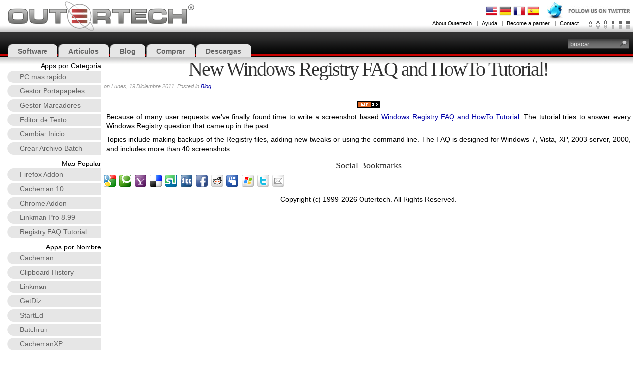

--- FILE ---
content_type: text/html; charset=utf-8
request_url: https://www.outertech.com/es/outertech-blog/item/news-windows-registry
body_size: 3750
content:
<!DOCTYPE html PUBLIC "-//W3C//DTD XHTML 1.0 Transitional//EN" "http://www.w3.org/TR/xhtml1/DTD/xhtml1-transitional.dtd">
<html xmlns="http://www.w3.org/1999/xhtml" xml:lang="es" lang="es" dir="ltr" >
<head>

  <base href="https://www.outertech.com/" />
  <meta http-equiv="content-type" content="text/html; charset=utf-8" />
  <meta name="robots" content="index, follow" />
  <meta name="keywords" content="" />
  <meta name="description" content="" />
  <meta name="generator" content="Outertech WMS" />
  <title>New Windows Registry FAQ and HowTo Tutorial!</title>
  <link href="http://www.outertech.com/es/blog/item/news-windows-registry" rel="canonical"  />
  <link href="/templates/outertech/favicon.ico" rel="shortcut icon" type="image/x-icon" />
  <link rel="stylesheet" href="/media/zoo/assets/css/reset.css?ver=20140718" type="text/css" />
  <link rel="stylesheet" href="/media/zoo/applications/blog/templates/default/assets/css/zoo.css?ver=20140718" type="text/css" />
   
  <link rel="stylesheet" href="/media/zoo/elements/socialbookmarks/assets/css/socialbookmarks.css?ver=20140718" type="text/css" />
  <link rel="stylesheet" href="/templates/outertech/css/template.css.php?color=default&amp;styleswitcherFont=1&amp;styleswitcherWidth=1&amp;widthThinPx=980&amp;widthWidePx=1200&amp;widthFluidPx=1" type="text/css" />
   
  <script type="text/javascript" src="/templates/outertech/lib/js/mootools/mootools-1.1.2-yc.js"></script>
  <script type="text/javascript" src="/templates/outertech/lib/js/jquery.js"></script>
  <script type="text/javascript" src="/media/zoo/libraries/jquery/jquery.js?ver=20140718"></script>
  <script type="text/javascript" src="/media/zoo/assets/js/responsive.js?ver=20140718"></script>
  <script type="text/javascript" src="/components/com_zoo/assets/js/default.js?ver=20140718"></script>
  <script type="text/javascript" src="/plugins/content/attachments_refresh.js"></script>
  <script type="text/javascript">
var YtSettings = { color: 'default', layout: 'left', fontDefault: 'font-medium', widthDefault: 'width-fluid', widthThinPx: 980, widthWidePx: 1200, widthFluidPx: 1, heightToppanel: 320 };
  </script>
  <script type="text/javascript" src="/templates/outertech/lib/js/template.js.php"></script>


<script type="text/javascript">jQuery.noConflict();</script>

<body id="page" class="font-medium width-fluid ">
	<div id="page-header">
		<div class="wrapper floatholder">
			<div id="header">
			</div> <!-- header -->
		</div> <!-- wrapper -->
	</div> <!-- page header -->

	<div id="page-body">
				<div class="wrapper floatholder">

						<div id="middle">

								<div class="background layoutleft">
									
										<!-- ============= ARTICLE ============= -->								
										<div id="article" class="floatbox">
											
											
<div id="yoo-zoo" class="yoo-zoo blog-default blog-default-news-windows-registry">

		<div class="item">
		


<h1 class="pos-title"> New Windows Registry FAQ and HowTo Tutorial! </h1>

<p class="pos-meta">
	on Lunes, 19 Diciembre 2011. 
Posted in <a href="/es/blog">Blog</a> </p>

<h2 class="pos-subtitle">
	 <a href="/blog/feed/rss/outertech-blog/blog?format=feed"><img alt="RSS Feed" title="RSS Feed" src="/images/icons/rss.png"/></a> </h2>


<div class="floatbox">

	
		<div class="pos-content">
		<div class="element element-textarea first last">
	<div><p>
Because of many user requests we've finally found time to write a screenshot based <a href="http://www.outertech.com/en/windows-registry-faq-and-howto-tutorial">Windows Registry FAQ and HowTo Tutorial</a>. The tutorial tries to answer every Windows Registry question that came up in the past.
</p>
</div><div><p>
Topics include making backups of the Registry files, adding new tweaks or using the command line. The FAQ is designed for Windows 7, Vista, XP, 2003 server, 2000, and includes more than 40 screenshots.
</p>
</div></div>	</div>
	
</div>



<div class="pos-bottom">
	<div class="element element-socialbookmarks first last">
	<h3>Social Bookmarks</h3>
<div class="yoo-zoo socialbookmarks">

					<a class="google" onclick="window.open('http://www.google.com/bookmarks/mark?op=add&amp;hl=en&amp;bkmk='+encodeURIComponent(location.href)+'&amp;title='+encodeURIComponent(document.title));return false;" href="http://www.google.com/" title="Add this Page to Google"></a>
					<a class="technorati" onclick="window.open('http://technorati.com/faves?add='+encodeURIComponent(location.href));return false;" href="http://www.technorati.com/" title="Add this Page to Technorati"></a>
					<a class="yahoo" onclick="window.open('http://myweb2.search.yahoo.com/myresults/bookmarklet?t='+encodeURIComponent(document.title)+'&amp;u='+encodeURIComponent(location.href));return false;" href="http://www.yahoo.com/" title="Add this Page to Yahoo"></a>
					<a class="delicious" onclick="window.open('http://del.icio.us/post?v=2&amp;url='+encodeURIComponent(location.href)+'&amp;title='+encodeURIComponent(document.title));return false;" href="http://del.icio.us/" title="Add this Page to Delicious"></a>
					<a class="stumbleupon" onclick="window.open('http://www.stumbleupon.com/submit?url='+encodeURIComponent(location.href)+'&amp;title='+encodeURIComponent(document.title));return false;" href="http://www.stumbleupon.com/" title="Add this Page to Stumbleupon"></a>
					<a class="digg" onclick="window.open('http://digg.com/submit?phase=2&amp;url='+encodeURIComponent(location.href)+'&amp;bodytext=tags=title='+encodeURIComponent(document.title));return false;" href="http://digg.com/" title="Add this Page to Digg"></a>
					<a class="facebook" onclick="window.open('http://www.facebook.com/sharer.php?u='+encodeURIComponent(location.href)+'&amp;t='+encodeURIComponent(document.title));return false;" href="http://www.facebook.com/" title="Add this Page to Facebook"></a>
					<a class="reddit" onclick="window.open('http://reddit.com/submit?url='+encodeURIComponent(location.href)+'&amp;title='+encodeURIComponent(document.title));return false;" href="http://reddit.com/" title="Add this Page to Reddit"></a>
					<a class="myspace" onclick="window.open('http://www.myspace.com/index.cfm?fuseaction=postto&amp;'+'t='+encodeURIComponent(document.title)+'&amp;c=u='+encodeURIComponent(location.href)+'&amp;l=');return false;" href="http://www.myspace.com/" title="Add this Page to Myspace"></a>
					<a class="live" onclick="window.open('https://favorites.live.com/quickadd.aspx?url='+encodeURIComponent(location.href)+'&amp;title='+encodeURIComponent(document.title));return false;" href="http://www.live.com/" title="Add this Page to Live"></a>
					<a class="twitter" onclick="window.open('http://twitter.com/intent/tweet?status='+encodeURIComponent(document.title)+' '+encodeURIComponent(location.href));return false;" href="http://twitter.com/" title="Add this Page to Twitter"></a>
					<a class="email" onclick="this.href='mailto:?subject='+document.title+'&amp;body='+encodeURIComponent(location.href);" href="" title="Recommend this Page"></a>
	
</div>
</div></div>


			</div>
	
</div>
    									<p style="text-align:center">Copyright (c) 1999-2026 Outertech. All Rights Reserved.</p>
										</div>

																						<div id="left">
														<div id="left_container" class="clearingfix">
																																			<div class="moduletable_menu">
					<div style="text-align: right">Apps por Categoria</div>
					<ul class="menu"><li class="level1 item1 first"><a href="/es/pc-mas-rapido" class="level1 item1 first"><span>PC mas rapido</span></a></li><li class="level1 item2"><a href="/es/gestor-portapapeles" class="level1 item2"><span>Gestor Portapapeles</span></a></li><li class="level1 item3"><a href="/es/gestor-marcadores" class="level1 item3"><span>Gestor Marcadores</span></a></li><li class="level1 item4"><a href="/es/editor-de-texto" class="level1 item4"><span>Editor de Texto</span></a></li><li class="level1 item5"><a href="/es/cambiar-inicio" class="level1 item5"><span>Cambiar Inicio</span></a></li><li class="level1 item6 last"><a href="/es/crear-archivo-bat" class="level1 item6 last"><span>Crear Archivo Batch</span></a></li></ul>		</div>
			<div class="moduletable_menu">
					<div style="text-align: right">Mas Popular</div>
					<ul class="menu"><li class="level1 item1 first"><a href="/es/gestor-firefox" class="level1 item1 first"><span>Firefox Addon</span></a></li><li class="level1 item2"><a href="/es/aceleracion-windows-7" class="level1 item2"><span>Cacheman 10</span></a></li><li class="level1 item4"><a href="/es/gestor-chrome" class="level1 item4"><span>Chrome Addon</span></a></li><li class="level1 item5"><a href="/es/gestionar-bookmarks" class="level1 item5"><span>Linkman Pro 8.99</span></a></li><li class="level1 item6 last"><a href="/es/windows-registry-faq-and-howto-tutorial" class="level1 item6 last"><span>Registry FAQ Tutorial</span></a></li></ul>		</div>
			<div class="moduletable_menu">
					<div style="text-align: right">Apps por Nombre</div>
					<ul class="menu notranslate"><li class="level1 item1 first"><a href="/es/aceleracion-windows-7" rel="nofollow" class="level1 item1 first"><span>Cacheman</span></a></li><li class="level1 item2"><a href="/es/windows-7-portapapeles" rel="nofollow" class="level1 item2"><span>Clipboard History</span></a></li><li class="level1 item3"><a href="/es/gestionar-favoritos" class="level1 item3"><span>Linkman</span></a></li><li class="level1 item4"><a href="/es/bloc-de-notas" class="level1 item4"><span>GetDiz</span></a></li><li class="level1 item5"><a href="/es/inicio-automatico-windows-7" class="level1 item5"><span>StartEd</span></a></li><li class="level1 item6"><a href="/es/archivo-bat" rel="nofollow" class="level1 item6"><span>Batchrun</span></a></li><li class="level1 item7 last"><a href="/es/mas-rapido-pc" class="level1 item7 last"><span>CachemanXP</span></a></li></ul>		</div>
			<div class="moduletable_menu">
					<div style="text-align: right">Sitio</div>
					<ul class="menu"><li class="level1 item6 first"><a href="/es/ligas" class="level1 item6 first"><span>Ligas</span></a></li><li class="level1 item7"><a href="/es/boletines" class="level1 item7"><span>Boletines</span></a></li><li class="level1 item8"><a href="/es/galeria-de-instantaneas" class="level1 item8"><span>Galería de Instantáneas</span></a></li><li class="level1 item9 last"><a href="/es/sitemap" class="level1 item9 last"><span>Sitemap</span></a></li></ul>		</div>
			<div class="moduletable_menu">
					<div style="text-align: right">Bookmarks</div>
					<ul class="menu"><li class="level1 item1 first"><a href="/es/marcadores-firefox-portatil" rel="nofollow" class="level1 item1 first"><span>Portable Link Manager</span></a></li><li class="level1 item3"><a href="/es/gestor-favoritos" class="level1 item3"><span>IE Addon</span></a></li><li class="level1 item5 last"><a href="/es/gestor-opera" class="level1 item5 last"><span>Opera Addon</span></a></li></ul>		</div>
			<div class="moduletable_menu">
					<div style="text-align: right">Legacy Apps</div>
					<ul class="menu"><li class="level1 item2 first"><a href="/es/uso-de-cpu" class="level1 item2 first"><span>Uso de Cpu</span></a></li><li class="level1 item3 last"><a href="/es/cacheman-clasico" class="level1 item3 last"><span>Cacheman Clásico</span></a></li></ul>		</div>
	
																														</div>
												</div> <!-- left -->
											
																		
									</div> <!-- background -->

										<!-- ============= LANGUAGES ============= -->								
										<div id="languages">
<a rel="nofollow" href="/en"><img src="/images/languages/english.png" alt="Outertech.com in English" title="Outertech.com in English" width="24" height="24" /></a>
<a href="/de"><img src="/images/languages/german.png" alt="Outertech.com in German" title="Outertech.com in German" width="24" height="24" /></a>
<a href="/fr"><img src="/images/languages/french.png" alt="Outertech.com in French" title="Outertech.com in French" width="24" height="24" /></a>
<a href="/es"><img src="/images/languages/spanish.png" alt="Outertech.com in Spanish" title="Outertech.com in Spanish" width="24" height="24" /></a>
										</div>

										<!-- ============= TWITTER ============= -->								
										<div id="twitter">
<a href="https://www.twitter.com/outertech" target="_blank"><img src="/images/logos/twitter_follow.jpg" class="correct-png" alt="Follow Outertech on Twitter" title="Follow Outertech on Twitter" width="168" height="34" /></a>
										</div>

         				<div id="topmenu">
         						         								<ul class="menu-nav"><li class="level1 item1 first"><a href="/es/about" class="level1 item1 first"><span>About Outertech</span></a></li><li class="level1 item2"><a href="/es/ayuda" rel="nofollow" class="level1 item2"><span>Ayuda</span></a></li><li class="level1 item3"><a href="/es/become-a-partner" rel="nofollow" class="level1 item3"><span>Become a partner</span></a></li><li class="level1 item4 last"><a href="/es/contact" rel="nofollow" class="level1 item4 last"><span>Contact</span></a></li></ul>
         				</div>
         
         				         						<div id="styleswitcher">
         								         									<a id="switchwidthfluid" href="javascript:void(0)" title="Fluid width"></a>
         									<a id="switchwidthwide" href="javascript:void(0)" title="Wide width"></a>
         									<a id="switchwidththin" href="javascript:void(0)" title="Thin width"></a>
         								         								         									<span class="spacer"></span>
         									<a id="switchfontlarge" href="javascript:void(0)" title="Increase font size"></a>
         									<a id="switchfontmedium" href="javascript:void(0)" title="Default font size"></a>
         									<a id="switchfontsmall" href="javascript:void(0)" title="Decrease font size"></a>
         								         						</div>
         				
         				         				<div id="search">
         					<form action="index.php" method="post">
	<div id="yoo-search">
				
		<input name="searchword" maxlength="40" alt="Buscar" type="text" size="20" value="buscar..."  onblur="if(this.value=='') this.value='buscar...';" onfocus="if(this.value=='buscar...') this.value='';" />

				<button value="" name="Submit" type="submit"></button>
				
	</div>

	<input type="hidden" name="task"   value="search" />
	<input type="hidden" name="option" value="com_search" />
</form>
         				</div>
         				
						</div> <!-- middle -->

				</div> <!-- wrapper -->

	</div> <!-- page-body -->	
	
						
							<div id="menu">
									<div class="overlay"></div>
									
<ul class="menu">
	<li class="level1 item3 first">
		<a href="https://www.outertech.com/" rel="nofollow" class="level1 item3 first">
			<span>Software</span>
		</a>
	</li>
	<li class="level1 item4">
		<a href="/es/articulos" rel="nofollow" class="level1 item4">
			<span>Artículos</span>
		</a>
	</li>
	<li class="level1 item5">
		<a href="/es/blog" rel="nofollow" class="level1 item5">
			<span>Blog</span>
		</a>
	</li>
	<li class="level1 item6">
		<a href="/es/buy-now" rel="nofollow" class="level1 item6">
			<span>Comprar</span>
		</a>
	</li>
	<li class="level1 item7 last">
		<a href="/es/download" rel="nofollow" class="level1 item7 last">
			<span>Descargas</span>
		</a>
	</li>
</ul>
							</div>
						
					
					<a rel="nofollow" href="/"><img id="logo" class="correct-png" src="/images/logos/outertech_logo.png" alt="Outertech" title="Outertech" width="378" height="61" /></a>
<script defer src="https://static.cloudflareinsights.com/beacon.min.js/vcd15cbe7772f49c399c6a5babf22c1241717689176015" integrity="sha512-ZpsOmlRQV6y907TI0dKBHq9Md29nnaEIPlkf84rnaERnq6zvWvPUqr2ft8M1aS28oN72PdrCzSjY4U6VaAw1EQ==" data-cf-beacon='{"version":"2024.11.0","token":"edb3f280437c4311ba71950ae07a91e8","r":1,"server_timing":{"name":{"cfCacheStatus":true,"cfEdge":true,"cfExtPri":true,"cfL4":true,"cfOrigin":true,"cfSpeedBrain":true},"location_startswith":null}}' crossorigin="anonymous"></script>
</body>
</html>


--- FILE ---
content_type: text/css
request_url: https://www.outertech.com/media/zoo/elements/socialbookmarks/assets/css/socialbookmarks.css?ver=20140718
body_size: -24
content:
/* Copyright (C) YOOtheme GmbH, http://www.gnu.org/licenses/gpl.html GNU/GPL */

/*
 * social bookmarks
 */

.yoo-zoo.socialbookmarks { overflow: hidden; }

.yoo-zoo.socialbookmarks a {
	display: block;
	width: 24px;
	height: 24px;
	margin: 0px 7px 0px 0px;
	background: url(../images/socialbookmarks.png) 0 0 no-repeat;
	float: left;
}
.yoo-zoo.socialbookmarks a:last-child { margin-right: 0px; }

.yoo-zoo.socialbookmarks a.facebook { background-position: 0 0; }
.yoo-zoo.socialbookmarks a.twitter { background-position: 0 -25px; }
.yoo-zoo.socialbookmarks a.google { background-position: 0 -50px; }
.yoo-zoo.socialbookmarks a.technorati { background-position: 0 -75px; }
.yoo-zoo.socialbookmarks a.delicious { background-position: 0 -100px; }
.yoo-zoo.socialbookmarks a.digg { background-position: 0 -125px; }
.yoo-zoo.socialbookmarks a.stumbleupon { background-position: 0 -150px; }
.yoo-zoo.socialbookmarks a.reddit { background-position: 0 -175px; }
.yoo-zoo.socialbookmarks a.myspace { background-position: 0 -200px; }
.yoo-zoo.socialbookmarks a.yahoo { background-position: 0 -225px; }
.yoo-zoo.socialbookmarks a.live { background-position: 0 -250px; }
.yoo-zoo.socialbookmarks a.email { background-position: 0 -275px; }

--- FILE ---
content_type: text/css; charset: UTF-8
request_url: https://www.outertech.com/templates/outertech/css/template.css.php?color=default&styleswitcherFont=1&styleswitcherWidth=1&widthThinPx=980&widthWidePx=1200&widthFluidPx=1
body_size: 10459
content:
/* reset */
body,div,dl,dt,dd,ul,ol,li,h1,h2,h3,h4,h5,h6,pre,form,fieldset,input,textarea,p,blockquote,th,td {
	margin: 0; 
	padding: 0;
}

/*
fieldset,img {
	border: 0; 
} 
*/

input {
    	 }

option {
	padding-left: 0.4em;
}

html {
	height: 100%;
	margin-bottom: 1px;
}
		
/* page setup */
body {
	font-size: 14px;
	line-height: 140%;
	height: 100%;
}

#container {
   min-height: 100%;
   position: relative;
}

body#page {
	background: #FFF;
}


body#page p {
  	font-family: Georgia, Arial, Helvetica, sans-serif;
	  color: #000000;
	  margin: 1px 5px 5px 5px;
		text-align: justify;
}

a:link {
    color: #0000A8;
    text-decoration: underline;
}

a:visited {
    color: #561b5f;
    text-decoration: underline;
}

a:hover {
    color: #FFF;
    background-color: #000055;
    text-decoration: none;
}

body#page p a:link {
    color: #0000A8;
    text-decoration: none;
}

body#page p a:visited {
    color: #561b5f;
    text-decoration: none;
}

body#page p a:hover {
    color: #FFF;
    background-color: #000055;
    text-decoration: none;
}

body#page .color1 {
    color: #CC0F16;
    font: italic 1.5em Georgia,"Times New Roman",Times,serif;
    margin: 2px;
}

body#page .color2 {
    color: #CC0F16;
    font: italic 1.5em Georgia,"Times New Roman",Times,serif;
    margin: 2px;
}

body#page .color3 {
    color: #CC0F16;
    font: italic 1.5em Georgia,"Times New Roman",Times,serif;
    margin: 2px;
}

body#page .color4 {
    color: #00BB00;
    font: italic 1.5em Georgia,"Times New Roman",Times,serif;
    margin: 2px;
}

.column {
    margin: 0px 15px 0px 10px;
    padding: 0px 0px 0px 0px;
}

/*
.last.column {
    margin: 0px 0px 0px 0px;
    padding: 0px 0px 0px 0px;
}
*/

.col200 {
	clear:both;
	 }
.col300 {
	clear:both;	
	height: 100px;
	 }
.col400 {
	clear:both;
	 }
.col500 {
	clear:both;
	 }

.productcontainer {
	clear: both;
	width : 100%;
}

.productcompare {
	  width: 540px;
    margin: 0px 0px 0px 0px;
    padding: 0px 0px 0px 0px;
    border-style: solid; border-color: #EEE; border-width: 1px; background-attachment: scroll;
    background-repeat: repeat; background-size: auto; background-origin: padding-box;
    background-clip: border-box; background-color: rgb(248, 248, 248);
}

.productcomparesmall {
	  width: 420px;
    margin: 0px 0px 0px 0px;
    padding: 0px 0px 0px 0px;
}

	/* column container */
	.colmask {
 	margin-right: 5px;	
				float:left;
	}
	/* common column settings */
	.colright,
	.colmid,
	.colleft {
		position:relative;
		float:left;
	}
	.col1,
	.col2,
	.col3 {
		float:left;
		position:relative;
		overflow:hidden;
	}
	/* 2 Column (double page) settings */
	.doublepage {
		margin-left: 0px;
		margin-right: -10px;
    padding: 5px 0px 5px 0px;
	}
	.doublepage .colleft {
		right:50%;			/* right column width */
	}
	.doublepage .col1 {
		width:49%;			/* left column content width (column width minus left and right padding) */
		left:50%;			/* right column width plus left column left padding */
	}
	.doublepage .col2 {
		width:48%;			/* right column content width (column width minus left and right padding) */
		left:52%;			/* (right column width) plus (left column left and right padding) plus (right column left padding) */
	}

.box1 {
    margin: 0px 2px 0px 0px;
    padding: 5px;
		clear:both;
    border-style: solid;
    border-color: #EEE;
    border-width: 1px;
    background-attachment: scroll;
    background-repeat: repeat;
    background-size: auto;
    background-origin: padding-box;
    background-clip: border-box;
    background-color: rgb(248, 248, 248);
}

.bggray {
    border-style: solid;
    border-color: #EEE;
    border-width: 1px;
    background-attachment: scroll;
    background-repeat: repeat;
    background-size: auto;
    background-origin: padding-box;
    background-clip: border-box;
    background-color: rgb(248, 248, 248);
		margin-bottom: 10px;
}

.simplebox {
    border-style: solid; border-color: #EEE; border-width: 1px; background-attachment: scroll; background-repeat: repeat; background-size: auto; background-origin: padding-box; background-clip: border-box; background-color: rgb(248, 248, 248);
		margin-left: 5px;
}

table.simplebox {
    border-style: solid; border-color: #EEE; border-width: 1px; background-attachment: scroll; background-repeat: repeat; background-size: auto; background-origin: padding-box; background-clip: border-box; background-color: rgb(248, 248, 248);
		margin-left: 5px;
}

.productbox {
    margin: 1px 5px 0px 5px;
    padding: 0px 0px 0px 0px;
    border-style: solid; border-color: #EEE; border-width: 1px; background-attachment: scroll; background-repeat: repeat; background-size: auto; background-origin: padding-box; background-clip: border-box; background-color: rgb(248, 248, 248);
}

table.productbox {
    margin: 0px 5px 0px 5px;
    border-style: solid; border-color: #EEE; border-width: 1px; background-attachment: scroll; background-repeat: repeat; background-size: auto; background-origin: padding-box; background-clip: border-box; background-color: rgb(248, 248, 248);
    width: 99%;
}

.table_header {
    color: #000;
    line-height: 1%;
}

table.downloadbox {
    margin-left: -4px;
    border-style: solid;
    border-color: #fff;
    border-width: 0px;
    background-color: #fff;
}

#adddownloads {
	position: relative;
	top: 0px;
	left: 0px;
	width: 769px;
}

.newproduct {
	margin-bottom: 8px;
}	

#newproduct {
	margin-bottom: 8px;
}	

table.productdetails {
    border-style: solid;
    border-color: #EEE;
    border-right-color: #fafafa;
    border-width: 1px;
    background-attachment: scroll; background-repeat: repeat; background-size: auto; background-origin: padding-box; background-clip: border-box; background-color: rgb(248, 248, 248);
    width: 99%;
    margin: 0px 5px 0px 5px;
}

#test {
	  float: right;
	}

.productscreenshot {
	  float: right;
    margin: 0px 0px 0px 10px;
    padding: 0px 0px 0px 0px;
    border-style: none;
    border-width: 0px;
}

.winlogo {
    margin: 0px 10px -5px 0px;
    padding: 0px 0px 0px 0px;
    float: left;
}

.leftlogo {
    margin: 0px 10px -5px 0px;
    padding: 0px 0px 0px 0px;
    float: left;
}

.rightlogo {
    margin: 0px 0px 0px 20px;
    padding: 0px 0px 0px 0px;
    float: right;
}

.productlogo {
    margin: 0px 5px 0px 5px;
    padding: 0px 0px 0px 0px;
    float: left;
}

.screenleft {
	border: 1px solid #BBB;
	padding: 2px;
	margin: 0px 10px 0px 0px;
	vertical-align: top;
  float: left;
}

.screenright {
	border: 1px solid #BBB;
	padding: 2px;
	margin: 0px 0px 0px 10px;
	vertical-align: top;
  float: right;
}

.logoleft {
	padding: 2px;
	margin: 0px 10px 0px 0px;
  float: left;
}

.logoright {
	padding: 2px;
	margin: 0px 0px 0px 10px;
  float: right;
	vertical-align: top;
}

.cdbox {
	padding: 0px;
	margin: 0px 0px 0px 0px;
  float: right;
	vertical-align: top;
}

.productdesc {
    margin: 0px 0px 0px 0px;
    padding: 0px 0px 0px 0px;
    border-style: none;
    border-width: 0px;
}


a.linkbluesh:link {
		text-shadow: #c0c0c0 3px 3px 5px;
    color: #0000a8;
    text-decoration: underline;
 	  line-height: 1.2em;
	  font-weight: bold;
  	font-size: 80%;
    font-family: Verdana,Arial,serif;
}

a.linkbluesh:visited {
		text-shadow: #c0c0c0 3px 3px 5px;
    color: #0033a8;
    text-decoration: underline;
 	  line-height: 1.2em;
	  font-weight: bold;
  	font-size: 80%;
    font-family: Verdana,Arial,serif;
}

a.linkbluesh:hover {
		text-shadow: #c0c0c0 3px 3px 5px;
    color: #FFF;
    text-decoration: none;
 	  line-height: 1.2em;
	  font-weight: bold;
  	font-size: 80%;
    font-family: Verdana,Arial,serif;
    background-color: #000055;
}

a.linkbluewsh:link {
		text-shadow: #c0c0c0 3px 3px 5px;
    color: #0000a8;
    text-decoration: underline;
 	  line-height: 1.2em;
	  font-weight: bold;
  	font-size: 80%;
    font-family: Verdana,Arial,serif;
}

a.linkbluewsh:visited {
		text-shadow: #c0c0c0 3px 3px 5px;
    color: #0033a8;
    text-decoration: underline;
 	  line-height: 1.2em;
	  font-weight: bold;
  	font-size: 80%;
    font-family: Verdana,Arial,serif;
}

a.linkbluewsh:hover {
		text-shadow: #c0c0c0 3px 3px 5px;
    color: #000;
    background-color: #000055;
    text-decoration: underline overline;
 	  line-height: 1.2em;
  	font-size: 80%;
	  font-weight: bold;
    font-family: Verdana,Arial,serif;
}

a.linkblue:link {
    color: #0000a8;
    text-decoration: none;
}

a.linkblue:visited {
    color: #0033a8;
    text-decoration: none;
}

a.linkblue:hover {
    color: #FFF;
    background-color: #000055;
    text-decoration: underline;
}

a.linkblack:link {
	margin: 0px 0px 0px 0px;
  font-family: Verdana, Georgia,"Times New Roman",Times,serif;
	line-height: 1.2em;
	font-weight: bold;
	color: #000000;
	padding-top: 4px;
  text-decoration: none;
	margin: 0px 0px 0px 0px;
  font-family: Verdana, Georgia,"Times New Roman",Times,serif;
	line-height: 1.2em;
	font-weight: bold;
	color: #000000;
	padding-top: 4px;
  text-decoration: none;
}

a.linkblack:visited {
	margin: 0px 0px 0px 0px;
  font-family: Verdana, Georgia,"Times New Roman",Times,serif;
	line-height: 1.2em;
	font-weight: bold;
	color: #000000;
	padding-top: 4px;
  text-decoration: none;
}

a.linkblack:hover {
	margin: 0px 0px 0px 0px;
  font-family: Verdana, Georgia,"Times New Roman",Times,serif;
	line-height: 1.2em;
	font-weight: bold;
	color: #000000;
	padding-top: 4px;
  text-decoration: underline;
  background-color: #FFFFFF;
}

a.linkimg:link {
	margin: 0px 0px 0px 0px;
  text-decoration: none;
}

a.linkimg:visited {
	margin: 0px 0px 0px 0px;
  text-decoration: none;
}

a.linkimg:hover {
	margin: 0px 0px 0px 0px;
  background-color: #000;
	text-decoration: none;
}
	  
.alignleft {
	  text-align: left;
	  }

.aligncenter {
	  text-align: center;
	  }

.gradient1 {
    background: url("../images/content.gif") repeat-x scroll 0 0 #E8E8E8;
    border-color: -moz-use-text-color #CCCCCC #CCCCCC;
    border-right: 1px solid #CCCCCC;
    border-style: none none none;
    border-width: medium 1px 1px;
    margin: 40px 0px 0px 0px;
    padding: 1px 10px 1px 10px;
}

.gradient2 {
		background: #E2E2E2; /* for non-css3 browsers */
		filter: progid:DXImageTransform.Microsoft.gradient(startColorstr=#ffffffff, endColorstr=#ffe2e2e2);
		ZOOM: 1;
		background: -webkit-gradient(linear, left top, left bottom, from(#FFFFFF), to(#E2E2E2)); /* for webkit browsers */
		background: -moz-linear-gradient(top,  #FFFFFF,  #E2E2E2); /* for firefox 3.6+ */
    padding: 1px 10px 0px 10px;
}

#testdiv {
		text-align: right;
}

#gradient3 {
		background: #E2E2E2; /* for non-css3 browsers */
		filter: progid:DXImageTransform.Microsoft.gradient(startColorstr=#ffffffff, endColorstr=#ffe2e2e2);
		ZOOM: 1;
		background: -webkit-gradient(linear, left top, left bottom, from(#FFFFFF), to(#E2E2E2)); /* for webkit browsers */
		background: -moz-linear-gradient(top,  #FFFFFF,  #E2E2E2); /* for firefox 3.6+ */
    padding: 1px 10px 0px 10px;
}

/* layout */
div.wrapper {
	margin: auto;
}
    
#page-header {
	position: relative;
	z-index: 2;
	background: #ffffff url(../images/page_bg.png) 40% 0 repeat-x;
}

body.red #page-header {
	background: #ffffff url(../images/page_bg.png) 40% 0 repeat-x;
}

#header {
	position: relative;
	height: 140px;
	margin: 0px 20px 0px 20px;
}

#pdficons {
	position: absolute;
	top: 0px;
	right: 3px;
}

#googleone {
	position: absolute;
	top: 10px;
	right: -24px;
	height: 26px;
}

#plusone {
	position: absolute;
	top: 10px;
	right: -24px;
	height: 26px;
}

#styleswitcher {
	position: absolute;
	top: -79px;
	right: 3px;
	height: 20px;
}

#styleswitcher a {
	width: 15px;
	height: 20px;
	float: right;
	text-decoration: none;
	display: block;
}

/* set body font size (styleswitcher) */
body.font-small {
	font-size: 12px;
}

body.font-medium {
	font-size: 14px;
}

body.font-large {
	font-size: 15px;
}

#logo, img#logo {
	z-index: 10;
	position: absolute;
	top: 3px;
	left: 16px;
	width: 378px;
	height: 61px;
	border: 0;
}

a#switchfontsmall {
	background: url(../images/styleswitcher_fontsmall.png) 0 0 no-repeat;
}

a:hover#switchfontsmall {
	background: url(../images/styleswitcher_fontsmall_hover.png) 0 0 no-repeat;
}

a#switchfontmedium {
	background: url(../images/styleswitcher_fontmedium.png) 0 0 no-repeat;
}

a:hover#switchfontmedium {
	background: url(../images/styleswitcher_fontmedium_hover.png) 0 0 no-repeat;
}

a#switchfontlarge {
	background: url(../images/styleswitcher_fontlarge.png) 0 0 no-repeat;
}

a:hover#switchfontlarge {
	background: url(../images/styleswitcher_fontlarge_hover.png) 0 0 no-repeat;
}

a#switchwidththin {
	background: url(../images/styleswitcher_widththin.png) 0 0 no-repeat;
}

a:hover#switchwidththin {
	background: url(../images/styleswitcher_widththin_hover.png) 0 0 no-repeat;
}

a#switchwidthwide {
	background: url(../images/styleswitcher_widthwide.png) 0 0 no-repeat;
}

a:hover#switchwidthwide {
	background: url(../images/styleswitcher_widthwide_hover.png) 0 0 no-repeat;
}

a#switchwidthfluid {
	background: url(../images/styleswitcher_widthfluid.png) 0 0 no-repeat;
}

a:hover#switchwidthfluid {
	background: url(../images/styleswitcher_widthfluid_hover.png) 0 0 no-repeat;
}

#styleswitcher span.spacer {
	float: left;
	width: 20px;
	height: 15px;
	display: block;
}

#middle {
	position: relative;
	width: auto;
	margin: -21px 0px 0px 0px;
	padding: 0px 0px 0px 0px;
	clear: both;
	z-index: 5;
}

#middle .background {
	min-height: 140px;
	padding: 0px 20px 0px 20px;
	padding-top: 0;
	overflow: hidden;
}

#middle .layoutleft {
	background: none;
	padding: 0px 0px 0px 0px;
}

#middle .layoutright {
	background: none;
	padding: 0px 0px 0px 20px;
}

#topmenu {
	position: absolute;
	top: -80px;
	right: 100px;
	height: 20px;
	font-family: Arial, Helvetica, sans-serif;
	font-size: 13px;
}

#bottommenu {
	position: relative;
	top: 40px;
	right: 0px;
	height: 20px;
}

#date {
	margin: 0px 10px 0px 0px;
	float: left;
	font-size: 85%;
}

#selectmargin {
	position: absolute;
	top: 8px;
	right: 32px;
	padding: 0px 0px 0px 0px;
}

#flags {
	position: absolute;
	top: -118px;
	right:  550px;
	height: 10px;
	width: auto;
}

#languages {
	position: absolute;
	top: -109px;
	right:  190px;
	height: 24px;
	width: auto;
}

#twitter {
	position: absolute;
	top: -115px;
	right:  6px;
	height: 34px;
	width: 168px;
}

#search {
	position: absolute;
	top: -40px;
	right: 0px;
	width: 131px;
	height: 21px;
	padding: 0px 0px 0px 0px;
}

#topmodule {
	position: absolute;
	top: 80px;
	right: 8px;
	height: 45px;
}

#menu {
	position: absolute;
	top: 80px;
	left: 16px;
	height: 50px;
	z-index: 3;
	font-family: Arial, Helvetica, sans-serif;
}

#menu .overlay {
	position: absolute;
	top: 35px;
	left: 0px;
	width: 100%;
	height: 15px;
	background: url(../images/menu_overlay.png) 0 0 repeat-x;
	z-index: 2;
}

#page-body {
	background: #fff;
	padding-bottom: 60px;
}

#top {
	width: auto;
	padding: 10px 20px 10px 20px;
	clear: both;
}

#top .topbox {
}

#top .topboxseperator {
}

#left {
  font-family: Georgia, Arial, Helvetica, sans-serif;
  letter-spacing: 0px;
	position: relative;
	left: 5px;
	top:  5px;
	min-width: 210px;
	min-height: 210px;
	padding: 0px 0px 0px 0px;
}

#article {
	position: absolute;
	width: auto;
	left: 210px;
	top:  0px;
	padding: 0px;
	padding-bottom: 40px;
	margin-bottom: 40px;
	z-index: 20;
}

#articlecontent {
	margin: 20px 4px 0px 0px;
	padding: 0px 0px 0px 0px;
	z-index: 20;
}

#middle .layoutleft #left {
	float: left;
}

#middle .layoutright #left {
	float: right;
}

#middle .layoutleft #left .container {
	margin: 200px;
	padding: 0px 0px 0px 20px;
}

#middle .layoutright #left .container {
	padding: 0px 0px 0px 0px;
}

#main {
	width: auto;
}

#middle .layoutleft #main {
	/*
	position: relative;
	left: 10px;
	top:  0px;
	width: auto;
	*/
	margin:   0px 10px 0px 0px;
	padding:  0px 10px 0px 0px;

}

#middle .layoutright #main {
	margin: 0px 200px 0px 0px;
	padding: 0px 10px 0px 0px;
}

#middle .withoutleft #main {
	margin: 0px 0px 0px 0px;
	padding: 0px 0px 0px 0px;
}

#maintop {
	margin: 0px 0px 10px 0px;
}

#maintop .maintopbox {
}

#maintop .maintopboxseperator {
}

#mainmiddle {
	margin: 0px 0px 10px 0px;
}

#main .withright {
	background: transparent;
}

#main .withoutright {
	background: transparent;
}

#right {
	width: 180px;
	padding: 0px 0px 0px 0px;
	float: right;
}
	
#content {
	width: auto;
}

#main .withright #content {
	margin: 0px 180px 0px 0px;
	padding: 0px 10px 0px 0px;
}

#main .withoutright #content {
	margin: 0px 0px 0px 0px;
	padding: 0px 0px 0px 0px;
}

#contenttop {
}

#contenttop .contenttopbox {
}

#mainbottom {
	margin: 10px 0px 10px 0px;
}

#mainbottom .mainbottombox {
}

#page-footer {
	position: absolute;
	bottom: 0;
	width: 100%;
	height: 38px;
	min-height: 38px;
	padding: 10px 0px 20px 205px;
	background: #000000 url(../images/page_bg_footer.png) 100% 0 repeat-x;
}

body.red #page-footer {
	background: #000000 url(../images/page_bg_footer.png) 40% 0 repeat-x;
}

#page-footer a:link {
    color: #FFF;
}

#page-footer a:visited {
    color: #AAA;
}

#page-footer a:hover {
    text-decoration: underline overline;
}

#bottom {
	width: auto;
	padding: 0px 20px 0px 20px;
	clear: both;
}

#bottom .bottombox {
}

#bottom .bottomboxseperator {
}

#footer {
	width: auto;
	clear: both;
	text-align: center;
	color: #ffffff;
}

/* clearing & floating */
.clearingfix:after {
	content: "."; 
	display: block; 
	line-height: 0px;
	clear: both; 
	visibility: hidden;
}
	
.clearingfix { display: block; }

.floatbox {
	 overflow: hidden;
}

.float-left { float: left; overflow: hidden; }
.float-right { float: right; overflow: hidden; }

.width20 { width: 19.999%; }
.width25 { width: 24.999%; }
.width33 { width: 33.333%; }
.width50 { width: 49.999%; }
.width66 { width: 66.666%; }
.width75 { width: 74.999%; }
.width100 { width: 100%; }

.arial_red {
	  font-family: Arial, Helvetica, sans-serif;
    font-style: bold;
    color: #CF0A0D;
}

.arial_black {
	  font-family: Arial, Helvetica, sans-serif;
    font-style: bold;
    color: #000000;
}

.arial_blue {
	  font-family: Arial, Helvetica, sans-serif;
    font-style: bold;
    color: #0000A0;
}

.arial_green {
	  font-family: Arial, Helvetica, sans-serif;
    font-style: bold;
    color: #006666;
}

.arial_gray1 {
	  font-family: Arial, Helvetica, sans-serif;
    font-style: bold;
    color: #555555;
}

.arial_gray2 {
	  font-family: Arial, Helvetica, sans-serif;
    font-style: bold;
    color: #888888;
}

.geo_red {
    font-family: Georgia,"Times New Roman",Times,serif;
    font-style: italic;
    color: #CF0A0D;
}

.geo_black {
    font-family: Georgia,"Times New Roman",Times,serif;
    font-style: italic;
    color: #000000;
}

.geo_blue {
    font-family: Georgia,"Times New Roman",Times,serif;
    font-style: italic;
    color: #0000A0;
}

.geo_green {
    font-family: Georgia,"Times New Roman",Times,serif;
    font-style: italic;
    color: #006666;
}

.geo_gray1 {
    font-family: Georgia,"Times New Roman",Times,serif;
    font-style: italic;
    color: #555555;
}

.geo_gray2 {
    font-family: Georgia,"Times New Roman",Times,serif;
    font-style: italic;
    color: #888888;
}

.table_white { background:#fff }

.table_gray1 { background:#f8f8f8 }
.table_gray2 { background:#f4f4f4 }

.table_text_small {
    font-family: Georgia,"Times New Roman",Times,serif;
		margin: 0px;
		padding: 0px;
 	  line-height: 1.2em;
	  font-weight: bold;
		font-size: 70%;
		}

.table_text {
    font-family: Arial, sans-serif;
		padding: 5px;
		font-size: 90%;
		}

.text_red { color: #CF0A0D }

.50p { width: 50% }

#p_1 {
	position: relative;
	top: 0px;
	right: 0px;
	height: auto;
	width: 300px;
	margin: 10px;
	 }

img { border : 0px; }

table.comparelist {
    width: 100%;
    border-spacing: 1px;
    background-color: #e7e7e7;
    color: #666;
}

table.comparelist td,
table.comparelist th { padding: 4px; }

table.comparelist thead th {
    text-align: center;
    background: #f0f0f0;
    color: #666;
    border-bottom: 1px solid #999;
    border-left: 1px solid #fff;
}

table.comparelist thead a:hover { text-decoration: none; }

table.comparelist tbody th { font-weight: bold; }

table.comparelist tbody tr td        { background: #fff; }
table.comparelist tbody tr.row1 td { background: #f9f9f9; border-top: 1px solid #FFF; }

.shadowtext {
		text-shadow: #c0c0c0 3px 3px 5px;
    color: #0000a8;
 	  line-height: 1.2em;
	  font-weight: bold;
  	font-size: 80%;
    font-family: Verdana,Arial,serif;
}

.contact {
    margin:  0px 0px 0px 0px;
    padding: 0px 0px 0px 0px;
}

#aiContactSafe_contact_form {
	margin: -4px 0px 0px 0px;
}

#aiContactSafe_contact_form ul {
	padding: 0px;
	margin: 0px;
	list-style: none;
	float: left;
}

#aiContactSafe_contact_form li {
	float: left;
	display: block;
}

#aics_name {
	width:485px;
}
#aics_email {
	width:485px;
}
#aics_product {
	width:487px;
}
#aics_feedback {
	width:487px;
}
#aics_partner {
	width:487px;
}
#aics_shareware {
	width:487px;
}
#aics_subject {
	width:485px;
}
#aics_priority {
	width:487px;
}
#aics_attachement {
	width:487px;
}
#aics_message {
	width:485px;
	height:140px;
}

/* set the way labels and fields are displayed */
#aiContactSafe_contact_form div.aiContactSafe_row {
	clear:both;
	padding:2px 0px 0px 0px;
}
#aiContactSafe_contact_form div.aiContactSafe_contact_form_field_label_left {
	float:left;
}
#aiContactSafe_contact_form div.aiContactSafe_contact_form_field_left {
	float:left;
}

#aiContactSafe_contact_form div.aiContactSafe_contact_form_field_label_right {
	float:left;
	margin: -3px 0px 0px 5px;
	padding: 0px 0px 0px 0px;
}

#aiContactSafe_contact_form div.aiContactSafe_contact_form_field_right {
	float:right;
	padding:1px 3px;
}

/* center the contact form */
#aiContactSafe_contact_form #aiContactSafeForm {
margin: 0px;
}

/* set the div containing the captcha */

#div_captcha {
	clear:both;
	text-align:left;
	margin: 0px 0px 0px 0px;
	padding-top:0px;
}

#div_captcha_new {
	clear:both;
	text-align:left;
	margin: 0px 0px 0px 1px;
	padding-top:0px;
}

/* set the way the text counting the characters in the edit box */
#aiContactSafe_contact_form div.countdown_div {
	font-size:90%;
}
#aiContactSafe_contact_form input.countdown_editbox {
	font-size:90%;
	text-align:center;
	border:none;
	overflow:visible;
	background:transparent;
}

/* set the cells containig the contact form and the contact information */
#aiContactSafe_contact_form table#aiContactSafeForm td, #aiContactSafe_contact_form #aiContactSafeForm {
	padding: 0px;
	vertical-align:top;
}

/* modify the cursor of the labels to let the user know they can click on them */
#aiContactSafe_contact_form label {
	cursor:pointer;
}
/* set the label tag containing the character that marks the required fields */
#aiContactSafe_contact_form label.required_field {
	text-align:left;
	vertical-align:top;
	margin-left:5px;
}

/* hide the hidden rows */
#aiContactSafe_contact_form div.aiContactSafe_row_hidden {
	display:none;
}

/* make the buttons higher */
#aiContactSafe_contact_form #aiContactSafeBtns input {
	padding:5px;
}

/* set the way the date is displayed */
#aiContactSafe_contact_form table.aiContactSafe_date td {
	padding:0px 0px 0px 0px;
	vertical-align:middle;
}
#aiContactSafe_contact_form table.aiContactSafe_date td select {
	margin:0px 2px 0px 0px;
}

/* set the space between field sufix and the field and between the field prefix and the field */
#aiContactSafe_contact_form span.aiContactSafe_sufix {
	margin-right: 3px;
}
#aiContactSafe_contact_form span.aiContactSafe_prefix {
	margin-left: 3px;
}

#aiContactSafeSendButton {
	margin: -12px 0px 0px 19px;
	padding: 3px 35px 3px 35px;
}

#shadowbox {
	width: 700px;
	margin: 7px 10px 10px 5px;
	padding: 0px;
	border: solid 1px #cbcbcb;
	background: #fafafa;
	-moz-box-shadow: 0px 0px 10px #cbcbcb;
	-webkit-box-shadow: 0px 0px 10px #cbcbcb;
}

.shadowbox {
	border: solid 1px #cbcbcb;
	background: #fafafa;
	-moz-box-shadow: 0px 0px 10px #cbcbcb;
	-webkit-box-shadow: 0px 0px 10px #cbcbcb;
}

a img.thumb {
	border: 1px solid #BBB;
	padding: 2px;
	margin: 4px 1px 4px 0;
	vertical-align: top;
}

a img.thumbleft {
	border: 1px solid #BBB;
	padding: 2px;
	margin: 4px 20px 4px 0;
	vertical-align: top;
}


a img.last {
	margin-right: 0;	
}

/* ----- add selectors here for font sizing ----- */
#JT_close_left, #JT_close_right{font-size: 1.1em;}
#JT_copy p, #JT_copy ul{font-size: 1.1em;}

/* ---------->>> jtip <<<---------------------------------------------------------------*/

#JT_arrow_left{
	background-image: url(/images/arrow_left.gif);
	background-repeat: no-repeat;
	background-position: left top;
	position: absolute;
	z-index:101;
	left:-12px;
	height:23px;
	width:10px;
    top:-3px;
}

#JT_arrow_right{
	background-image: url(/images/arrow_right.gif);
	background-repeat: no-repeat;
	background-position: left top;
	position: absolute;
	z-index:101;
	height:23px;
	width:11px;
    top:-2px;
}

#JT {
	position: absolute;
	z-index:100;
	border: 2px solid #CCCCCC;
	background-color: #fff;
}

#JT_copy{
	padding:10px 10px 10px 10px;
	color:#333333;
}

.JT_loader{
	background-image: url(/images/loader.gif);
	background-repeat: no-repeat;
	background-position: center center;
	width:100%;
	height:12px;
}

#JT_close_left{
	background-color: #CCCCCC;
	text-align: left;
	padding-left: 8px;
	padding-bottom: 5px;
	padding-top: 2px;
	font-weight:bold;
}

#JT_close_right{
	background-color: #CCCCCC;
	text-align: left;
	padding-left: 8px;
	padding-bottom: 5px;
	padding-top: 2px;
	font-weight:bold;
}

#JT_copy p{
margin:3px 0;
}

#JT_copy img{
	padding: 1px;
	border: 1px solid #CCCCCC;
}

.jTip{
cursor:help;
}

.toolTipBox
{
    display: none;
    padding: 5;
    border: black solid 1px;
    position: absolute;
    background-color: #FFFFFF;
}

.stickytooltip{
box-shadow: 5px 5px 8px #818181; /*shadow for CSS3 capable browsers.*/
-webkit-box-shadow: 5px 5px 8px #818181;
-moz-box-shadow: 5px 5px 8px #818181;
display:none;
position:absolute;
display:none;
border:5px solid black; /*Border around tooltip*/
background:white;
z-index:3000;
}

.stickytooltip .stickystatus{ /*Style for footer bar within tooltip*/
background:black;
color:white;
padding-top:5px;
text-align:center;
font:bold 11px Arial;
}body.width-thin div.wrapper { width: 980px; }body.width-wide div.wrapper { width: 1200px; }body.width-fluid div.wrapper { width: 100%; }div#styleswitcher { width: 110px; }/*
 * FancyBox - jQuery Plugin
 * Simple and fancy lightbox alternative
 *
 * Examples and documentation at: http://fancybox.net
 * 
 * Copyright (c) 2008 - 2010 Janis Skarnelis
 * That said, it is hardly a one-person project. Many people have submitted bugs, code, and offered their advice freely. Their support is greatly appreciated.
 * 
 * Version: 1.3.4 (11/11/2010)
 * Requires: jQuery v1.3+
 *
 * Dual licensed under the MIT and GPL licenses:
 *   http://www.opensource.org/licenses/mit-license.php
 *   http://www.gnu.org/licenses/gpl.html
 */

#fancybox-loading {
	position: fixed;
	top: 50%;
	left: 50%;
	width: 40px;
	height: 40px;
	margin-top: -20px;
	margin-left: -20px;
	cursor: pointer;
	overflow: hidden;
	z-index: 1104;
	display: none;
}

#fancybox-loading div {
	position: absolute;
	top: 0;
	left: 0;
	width: 40px;
	height: 480px;
	background-image: url('/images/fancybox/fancybox.png');
}

#fancybox-overlay {
	position: absolute;
	top: 0;
	left: 0;
	width: 100%;
	z-index: 1100;
	display: none;
}

#fancybox-tmp {
	padding: 0;
	margin: 0;
	border: 0;
	overflow: auto;
	display: none;
}

#fancybox-wrap {
	position: absolute;
	top: 0;
	left: 0;
	padding: 20px;
	z-index: 1101;
	outline: none;
	display: none;
}

#fancybox-outer {
	position: relative;
	width: 100%;
	height: 100%;
	background: #fff;
}

#fancybox-content {
	width: 0;
	height: 0;
	padding: 0;
	outline: none;
	position: relative;
	overflow: hidden;
	z-index: 1102;
	border: 0px solid #fff;
}

#fancybox-hide-sel-frame {
	position: absolute;
	top: 0;
	left: 0;
	width: 100%;
	height: 100%;
	background: transparent;
	z-index: 1101;
}

#fancybox-close {
	position: absolute;
	top: -15px;
	right: -15px;
	width: 30px;
	height: 30px;
	background: transparent url('/images/fancybox/fancybox.png') -40px 0px;
	cursor: pointer;
	z-index: 1103;
	display: none;
}

#fancybox-error {
	color: #444;
	font: normal 12px/20px Arial;
	padding: 14px;
	margin: 0;
}

#fancybox-img {
	width: 100%;
	height: 100%;
	padding: 0;
	margin: 0;
	border: none;
	outline: none;
	line-height: 0;
	vertical-align: top;
}

#fancybox-frame {
	width: 100%;
	height: 100%;
	border: none;
	display: block;
}

#fancybox-left, #fancybox-right {
	position: absolute;
	bottom: 0px;
	height: 100%;
	width: 35%;
	cursor: pointer;
	outline: none;
	background: transparent url('/images/fancybox/blank.gif');
	z-index: 1102;
	display: none;
}

#fancybox-left {
	left: 0px;
}

#fancybox-right {
	right: 0px;
}

#fancybox-left-ico, #fancybox-right-ico {
	position: absolute;
	top: 50%;
	left: -9999px;
	width: 30px;
	height: 30px;
	margin-top: -15px;
	cursor: pointer;
	z-index: 1102;
	display: block;
}

#fancybox-left-ico {
	background-image: url('/images/fancybox/fancybox.png');
	background-position: -40px -30px;
}

#fancybox-right-ico {
	background-image: url('/images/fancybox/fancybox.png');
	background-position: -40px -60px;
}

#fancybox-left:hover, #fancybox-right:hover {
	visibility: visible; /* IE6 */
}

#fancybox-left:hover span {
	left: 20px;
}

#fancybox-right:hover span {
	left: auto;
	right: 20px;
}

.fancybox-bg {
	position: absolute;
	padding: 0;
	margin: 0;
	border: 0;
	width: 20px;
	height: 20px;
	z-index: 1001;
}

#fancybox-bg-n {
	top: -20px;
	left: 0;
	width: 100%;
	background-image: url('/images/fancybox/fancybox-x.png');
}

#fancybox-bg-ne {
	top: -20px;
	right: -20px;
	background-image: url('/images/fancybox/fancybox.png');
	background-position: -40px -162px;
}

#fancybox-bg-e {
	top: 0;
	right: -20px;
	height: 100%;
	background-image: url('/images/fancybox/fancybox-y.png');
	background-position: -20px 0px;
}

#fancybox-bg-se {
	bottom: -20px;
	right: -20px;
	background-image: url('/images/fancybox/fancybox.png');
	background-position: -40px -182px; 
}

#fancybox-bg-s {
	bottom: -20px;
	left: 0;
	width: 100%;
	background-image: url('/images/fancybox/fancybox-x.png');
	background-position: 0px -20px;
}

#fancybox-bg-sw {
	bottom: -20px;
	left: -20px;
	background-image: url('/images/fancybox/fancybox.png');
	background-position: -40px -142px;
}

#fancybox-bg-w {
	top: 0;
	left: -20px;
	height: 100%;
	background-image: url('/images/fancybox/fancybox-y.png');
}

#fancybox-bg-nw {
	top: -20px;
	left: -20px;
	background-image: url('/images/fancybox/fancybox.png');
	background-position: -40px -122px;
}

#fancybox-title {
	font-family: Helvetica;
	font-size: 12px;
	z-index: 1102;
}

.fancybox-title-inside {
	padding-bottom: 10px;
	text-align: center;
	color: #333;
	background: #fff;
	position: relative;
}

.fancybox-title-outside {
	padding-top: 10px;
	color: #fff;
}

.fancybox-title-over {
	position: absolute;
	bottom: 0;
	left: 0;
	color: #FFF;
	text-align: left;
}

#fancybox-title-over {
	padding: 10px;
	background-image: url('/images/fancybox/fancy_title_over.png');
	display: block;
}

.fancybox-title-float {
	position: absolute;
	left: 0;
	bottom: -20px;
	height: 32px;
}

#fancybox-title-float-wrap {
	border: none;
	border-collapse: collapse;
	width: auto;
}

#fancybox-title-float-wrap td {
	border: none;
	white-space: nowrap;
}

#fancybox-title-float-left {
	padding: 0 0 0 15px;
	background: url('/images/fancybox/fancybox.png') -40px -90px no-repeat;
}

#fancybox-title-float-main {
	color: #FFF;
	line-height: 29px;
	font-weight: bold;
	padding: 0 0 3px 0;
	background: url('/images/fancybox/fancybox-x.png') 0px -40px;
}

#fancybox-title-float-right {
	padding: 0 0 0 15px;
	background: url('/images/fancybox/fancybox.png') -55px -90px no-repeat;
}

/* IE6 */

.fancybox-ie6 #fancybox-close { background: transparent; filter: progid:DXImageTransform.Microsoft.AlphaImageLoader(src='/images/fancybox/fancy_close.png', sizingMethod='scale'); }

.fancybox-ie6 #fancybox-left-ico { background: transparent; filter: progid:DXImageTransform.Microsoft.AlphaImageLoader(src='/images/fancybox/fancy_nav_left.png', sizingMethod='scale'); }
.fancybox-ie6 #fancybox-right-ico { background: transparent; filter: progid:DXImageTransform.Microsoft.AlphaImageLoader(src='/images/fancybox/fancy_nav_right.png', sizingMethod='scale'); }

.fancybox-ie6 #fancybox-title-over { background: transparent; filter: progid:DXImageTransform.Microsoft.AlphaImageLoader(src='/images/fancybox/fancy_title_over.png', sizingMethod='scale'); zoom: 1; }
.fancybox-ie6 #fancybox-title-float-left { background: transparent; filter: progid:DXImageTransform.Microsoft.AlphaImageLoader(src='/images/fancybox/fancy_title_left.png', sizingMethod='scale'); }
.fancybox-ie6 #fancybox-title-float-main { background: transparent; filter: progid:DXImageTransform.Microsoft.AlphaImageLoader(src='/images/fancybox/fancy_title_main.png', sizingMethod='scale'); }
.fancybox-ie6 #fancybox-title-float-right { background: transparent; filter: progid:DXImageTransform.Microsoft.AlphaImageLoader(src='/images/fancybox/fancy_title_right.png', sizingMethod='scale'); }

.fancybox-ie6 #fancybox-bg-w, .fancybox-ie6 #fancybox-bg-e, .fancybox-ie6 #fancybox-left, .fancybox-ie6 #fancybox-right, #fancybox-hide-sel-frame {
	height: expression(this.parentNode.clientHeight + "px");
}

#fancybox-loading.fancybox-ie6 {
	position: absolute; margin-top: 0;
	top: expression( (-20 + (document.documentElement.clientHeight ? document.documentElement.clientHeight/2 : document.body.clientHeight/2 ) + ( ignoreMe = document.documentElement.scrollTop ? document.documentElement.scrollTop : document.body.scrollTop )) + 'px');
}

#fancybox-loading.fancybox-ie6 div	{ background: transparent; filter: progid:DXImageTransform.Microsoft.AlphaImageLoader(src='/images/fancybox/fancy_loading.png', sizingMethod='scale'); }

/* IE6, IE7, IE8 */

.fancybox-ie .fancybox-bg { background: transparent !important; }

.fancybox-ie #fancybox-bg-n { filter: progid:DXImageTransform.Microsoft.AlphaImageLoader(src='/images/fancybox/fancy_shadow_n.png', sizingMethod='scale'); }
.fancybox-ie #fancybox-bg-ne { filter: progid:DXImageTransform.Microsoft.AlphaImageLoader(src='/images/fancybox/fancy_shadow_ne.png', sizingMethod='scale'); }
.fancybox-ie #fancybox-bg-e { filter: progid:DXImageTransform.Microsoft.AlphaImageLoader(src='/images/fancybox/fancy_shadow_e.png', sizingMethod='scale'); }
.fancybox-ie #fancybox-bg-se { filter: progid:DXImageTransform.Microsoft.AlphaImageLoader(src='/images/fancybox/fancy_shadow_se.png', sizingMethod='scale'); }
.fancybox-ie #fancybox-bg-s { filter: progid:DXImageTransform.Microsoft.AlphaImageLoader(src='/images/fancybox/fancy_shadow_s.png', sizingMethod='scale'); }
.fancybox-ie #fancybox-bg-sw { filter: progid:DXImageTransform.Microsoft.AlphaImageLoader(src='/images/fancybox/fancy_shadow_sw.png', sizingMethod='scale'); }
.fancybox-ie #fancybox-bg-w { filter: progid:DXImageTransform.Microsoft.AlphaImageLoader(src='/images/fancybox/fancy_shadow_w.png', sizingMethod='scale'); }
.fancybox-ie #fancybox-bg-nw { filter: progid:DXImageTransform.Microsoft.AlphaImageLoader(src='/images/fancybox/fancy_shadow_nw.png', sizingMethod='scale'); }p {
	margin: 1em 0;
}

td, th { 
  padding: 1px;
}

ul {
	margin: 10px 10px 10px 10px;
	padding: 0px 0px 0px 15px;
}

ul.arrow, ul.arrow-big, ul.checkbox, ul.checkbox-big {
	margin: 10px 10px 10px 10px;
	padding: 0px 0px 0px 0px;
	list-style: none;
}

ul.checkbox li {
	margin: 10px 0px 10px 0px;
	padding: 0px 0px 0px 23px;
	background: url(/images/icons/yes.png) 0 0 no-repeat;
	line-height: 100%
}

ul.checkbox-big li {
	margin: 15px 0px 15px 0px;
	padding: 15px 0px 20px 55px;
	background: url(../images/list_checkbox_big.png) 0 0 no-repeat;
	font-size: 200%;
	font-weight: bold;
}

ul.arrow li {
	margin: 5px 0px 0px 0px;
	padding: 3px 0px 10px 35px;
	background: url(../images/list_arrow.png) 0 0 no-repeat;
	font-weight: bold;
}

ul.arrow-big li {
	margin: 15px 0px 15px 0px;
	padding: 10px 0px 30px 60px;
	background: url(../images/list_arrow_big.png) 0 0 no-repeat;
	font-size: 200%;
	font-weight: bold;
}

ol {
	margin: 10px 10px 10px 20px;
	padding: 0px 0px 0px 15px;
}

ol.disc {
	padding: 0px 0px 0px 27px;
	background: url(../images/list_disc.png) 0 0 repeat-y;
}

ol.disc li {
	padding: 0px 0px 6px 12px;
	font-weight: bold;
	line-height: 28px;
}

ol.disc-big {
	padding: 0px 0px 0px 45px;
	font-size: 200%;
	background: url(../images/list_disc_big.png) 0 0 repeat-y;
}

ol.disc-big li {
	padding: 0px 0px 12px 20px;
	font-weight: bold;
	line-height: 45px;
}

div.note {
	margin: 10px 5px 10px 0px;
	padding: 5px 10px 5px 10px;
	border: 1px solid #dcdcdc;
	background: #f0f0f0;
	text-align:justify;
	color: #000000;
}

div.alert {
	margin: 10px 5px 10px 0px;
	padding: 7px 10px 7px 35px;
	border: 1px solid #dcdcdc;
	background: #f0f0f0 url(../images/div_alert.png) 3px 3px no-repeat;
	text-align:justify;
}

div.download {
	margin: 10px 5px 10px 5px;
	padding: 7px 10px 7px 35px;
	border: 1px solid #dcdcdc;
	background: #f0f0f0 url(../images/div_download.png) 3px 3px no-repeat;
	text-align:justify;
}

div.info {
	margin: 10px 5px 10px 5px;
	padding: 7px 10px 7px 35px;
	border: 1px solid #dcdcdc;
	background: #f0f0f0 url(../images/div_info.png) 3px 3px no-repeat;
	text-align:justify;
}

div.tip {
	margin: 10px 5px 10px 5px;
	padding: 7px 10px 7px 35px;
	border: 1px solid #dcdcdc;
	background: #f0f0f0 url(../images/div_tip.png) 3px 3px no-repeat;
	text-align:justify;
}

blockquote {
	margin: 10px 0px 10px 0px;
	padding: 10px 35px 10px 35px;
	background: url(../images/blockquote_start.png) 0 0 no-repeat;
	text-align:justify;
}

blockquote div {
	margin: 0px -35px -10px 0px;
	padding: 0px 35px 10px 0px;
	background: url(../images/blockquote_end.png) 100% 100% no-repeat;
  font-family: Georgia, Arial, Helvetica, sans-serif;
	font-style: italic;

}

blockquote.big {
	margin: 10px 0px 10px 0px;
	padding: 50px 50px 50px 50px;
	background: url(../images/blockquote_big_start.png) 0 0 no-repeat;
	font-family: "Arial Narrow", Arial, Helvetica, sans-serif;
	font-size: 300%;
	text-transform: uppercase;
	font-weight: bold;
	line-height: 100%;
	text-align: left;
}

blockquote.big div {
	margin: 0px -50px -50px 0px;
	padding: 0px 30px 50px 0px;
	background: url(../images/blockquote_big_end.png) 100% 100% no-repeat;
}

pre {
	margin: 2px 0px 2px 0px;
	padding: 10px 10px 10px 10px;
	border: 1px solid #969696;
	border-left: 20px solid #969696;
	background: #f0f0f0;
	font-size: 90%;
	color: #646464;
	/* Browser specific (not valid) styles to make preformatted text wrap */
	white-space: pre-wrap;       /* css-3 */
	white-space: -moz-pre-wrap;  /* Mozilla, since 1999 */
}

em.box, em.file, em.directory {
	font-family: "Courier New", Courier, monospace;
	font-style: normal;
}

em.box { 
	padding: 0px 2px 0px 2px;
	background:#f0f0f0;
	border: 1px #dcdcdc solid;
}

em.file { 
	padding: 0px 0px 0px 13px;
	background: transparent url(../images/em_file.png) 0 1px no-repeat;
	color: #323232;
}

em.directory { 
	padding: 0px 0px 0px 16px;
	background: transparent url(../images/em_directory.png) 0 1px no-repeat;
	color: #323232;
}

h1, h2, h3, h4, h5, h6 {
	margin: 0px 1px 0px 5px;
  font-family: Verdana, Georgia,"Times New Roman",Times,serif;
	line-height: 1.2em;
	font-weight: bold;
	color: #000000;
	text-align: center;
}

h1 {
	padding-top: 2px;
	padding-bottom: 4px;
	font-size: 160%;
}

h1.download {
	padding-top:  3px;
	padding-left: 0px;
	padding-bottom: 0px;
	margin-bottom: -10px;
}

h2 {
	font-size: 120%;
}

h3 {
	font-size: 95%;
  margin-top: 14px;
  text-decoration: underline;  
}

h4 {
	padding-top: 9px;
	font-size: 90%;
	font-family: Georgia, Arial, Helvetica, sans-serif;
}

h5 {
	text-align: left;
	color: #595959; 
	padding-left: 35px;
	font-size: 100%;
	font-family: Arial, Helvetica, sans-serif;
	margin: 0 0 2px;
}

h6 {
	padding-top: 9px;
	font-size: 75%;
	font-family: Georgia, Arial, Helvetica, sans-serif;
}

/* topmenu */
div#topmenu ul {
	padding: 0px;
	margin: 0px;
	list-style: none;
	float: left;
}

div#topmenu li {
	float: left;
	display: block;
}

div#topmenu li a {
	float: left;
	display: block;
	position: relative;
	height: 20px;
	padding: 0px 10px 0px 10px;
	background: url(../images/topmenu_item_bg.png) 0 4px no-repeat;
	line-height: 17px;
	overflow: hidden;
	font-size: 85%;
	text-decoration: none;
  border-bottom: 1px #000000;
  color: #000000;
}

div#topmenu li a:hover {
	text-decoration: underline overline;
}


div#topmenu li.item1 a {
	background: none;
}

/* menu */
div#menu ul {
	padding: 0px;
	margin:  0px;
	list-style: none;
	float: left;
}

div#menu li {
	float: left;
	display: block;
	margin: 10px 2px 0px 0px;
	background: url(../images/menu_item_r.png) 100% 0 no-repeat;
}

div#menu li a {
	float: left;
	display: block;
	height: 35px;
	padding: 0px 20px 0px 20px;
	background: url(../images/menu_item_l.png) 0 0 no-repeat;
	line-height: 28px;
	overflow: hidden;
	font-size: 100%;
	font-weight: bold;
	text-decoration: none;
}

div#menu a:link, div#menu a:visited {
	color: #646464;
}

div#menu li a:hover {
	color: #000000;
}

div#menu li.item1 {
	background: url(../images/menu_item_r.png) 100% 0 no-repeat;
}

div#menu li.item1 a {
	background: url(../images/menu_item_l.png) 0 0 no-repeat;
}

div#menu li.item2 {
	background: url(../images/menu_item_r.png) 100% 0 no-repeat;
}

div#menu li.item2 a {
	background: url(../images/menu_item_l.png) 0 0 no-repeat;
}

div#menu li.item3 {
	background: url(../images/menu_item_r.png) 100% 0 no-repeat;
}

div#menu li.item3 a {
	background: url(../images/menu_item_l.png) 0 0 no-repeat;
}

div#menu li.item4 {
	background: url(../images/menu_item_r.png) 100% 0 no-repeat;
}

div#menu li.item4 a {
	background: url(../images/menu_item_l.png) 0 0 no-repeat;
}

div#menu li.item5 {
	background: url(../images/menu_item_r.png) 100% 0 no-repeat;
}

div#menu li.item5 a {
	background: url(../images/menu_item_l.png) 0 0 no-repeat;
}

div#menu li.active {
	position: relative;
	z-index: 3;
	margin: 0px 2px 0px 0px;
	background: url(../images/menu_item_r_active.png) 100% 0 no-repeat;
}

div#menu li.active a {
	height: 50px;
	background: url(../images/menu_item_l_active.png) 0 0 no-repeat;
	color: #000000;
}

/* sub and other menu */
#left div.moduletable_menu ul {
	padding: 0px;
	margin: 0px;
	width: 200px;
	overflow: hidden;
	list-style: none;
	background: #ffffff;
}

#left div.moduletable_menu li {
	display: block;
}

#left div.moduletable_menu li a, #left div.moduletable_menu li span.separator {
	height: 25px;
	display: block;
	line-height: 25px;
	text-decoration: none;
	color: #646464;
}

#left div.moduletable_menu a:link, #left div.moduletable_menu a:visited {
	color: #646464;
}

#left div.moduletable_menu li#current a {
	font-weight: bold;
}

#left div.moduletable_menu li#current li a {
	font-weight: normal;
}

#left div.moduletable_menu li a:hover, #left div.moduletable_menu li span.separator:hover, #left div.moduletable_menu li span.sfhover {
	color: #000000;
}

#left div.moduletable_menu li.level1 {
	background: #e6e6e6 no-repeat;
}

.layoutleft #left div.moduletable_menu li.level1 {
	margin: 0px 0px 4px 10px;
}

.layoutright #left div.moduletable_menu li.level1 {
	margin: 0px 10px 5px 0px;
}

#left div.moduletable_menu li.level1 a, #left div.moduletable_menu li.level1 span.separator {
	padding: 0px 0px 0px 25px;
}

.layoutleft #left div.moduletable_menu li.level1 a, .layoutleft #left div.moduletable_menu li.level1 span.separator {
	background: url(../images/submenu_level2_item_left.png) 0 0 no-repeat;
}

.layoutright #left div.moduletable_menu li.level1 a, .layoutright #left div.moduletable_menu li.level1 span.separator {
	background: url(../images/submenu_level2_item_right.png) 100% 0 no-repeat;
}

#left div.moduletable_menu li.parent {
	background: #e6e6e6 url(../images/submenu_level2_item_parent.png) 0 0 no-repeat;
}

#left div.moduletable_menu li.parent span.separator {
	cursor: pointer;
}

#left div.moduletable_menu li.active, #left div.moduletable_menu li.active:hover {
	background-color: #969696;
	margin: 0px 0px 5px 0px;
}

.layoutleft #left div.moduletable_menu li.active, .layoutleft #left div.moduletable_menu li.active:hover,
.layoutright #left div.moduletable_menu li.active, .layoutright #left div.moduletable_menu li.active:hover {
	margin: 0px 0px 5px 0px;
}

#left div.moduletable_menu li.active a, #left div.moduletable_menu li.active span.separator, #left div.moduletable_menu li.active a:hover {
	color: #ffffff;
}

#left div.moduletable_menu li.level1 li, #left div.moduletable_menu li.level1 li:hover, #left div.moduletable_menu li.level1 li.sfhover {
	margin: 5px 0px 0px 25px;
}

#left div.moduletable_menu li.level1 ul, div.moduletable_menu li.level1 li, #left div.moduletable_menu li.level1 li.active {
	background: #ffffff;
}

#left div.moduletable_menu li.level1 li a:hover, #left div.moduletable_menu li.level1 li.active a:hover {
	color: #000000;
}

#left div.moduletable_menu li.level2 a {
	background: url(../images/submenu_level3_item_bg.png) 0px 2px no-repeat;
	padding: 0px 0px 0px 20px;
	width: 155px;
	color: #646464;
	height: 20px;
	line-height: 20px;
}

#left div.moduletable_menu li.level2 a:hover {
	background: #f0f0f0 url(../images/submenu_level3_item_bg.png) 0px 2px no-repeat;
}

#left div.moduletable_menu li.level2 li, #left div.moduletable_menu li.level2 li:hover, #left div.moduletable_menu li.level2 li.sfhover {
	margin: 5px 0px 0px 0px;
}

#left div.moduletable_menu li.level3 a {
	background: url(../images/submenu_level4_item_bg.png) 20px 2px no-repeat;
	padding: 0px 0px 0px 40px;
	width: 135px;
}

#left div.moduletable_menu li.level3 a:hover {
	background: #f0f0f0 url(../images/submenu_level4_item_bg.png) 20px 2px no-repeat;
}

#left div.moduletable_menu li.level4 a  {
	background: url(../images/submenu_level5_item_bg.png) 40px 2px no-repeat;
	padding: 0px 0px 0px 60px;
	width: 115px;
}

#left div.moduletable_menu li.level4 a:hover  {
	background: #f0f0f0 url(../images/submenu_level5_item_bg.png) 40px 2px no-repeat;
}div.moduletable h3,
div.moduletable-blank h3,
div.module h3,
div.module-blank h3,
div.moduletable-lightgrey h3,
div.moduletable-darkgrey h3,
div.moduletable-black h3 {
	font-size: 100%;
}

/* toppanel modules */
#toppanel div.moduletable {
	margin: 0px 0px 10px 0px;
}

#toppanel div.moduletable h3 {
	margin: 0px 0px 0px 0px;
	padding: 0px 0px 10px 0px;
	text-align: left;
	font-size: 150%;
	font-weight: bold;
}

/* top modules */
#top div.moduletable {
	padding: 10px 15px 10px 15px;
	background: url(../images/top_module_bg.png) 0 100% repeat-x;
	border: 1px solid #c8c8c8;
	text-align:justify;
}

#top .topboxseperator div.moduletable {
	margin: 0px 10px 0px 0px;
}

#top div.moduletable:hover {
	background: #ebebeb url(../images/top_module_hover.png) 0 100% repeat-x;
}

#top div.moduletable h3 {
	margin: 0px 0px 0px 0px;
	padding: 0px 0px 5px 0px;
	text-align: center;
	font-size: 125%;
	font-weight: bold;
}

/* blank (top modules) */
#top div.moduletable-blank {
	padding: 0px 0px 0px 0px;
	background: none;
}

/* left modules */
/* white */
#left div.moduletable, #left div.moduletable-lightgrey, #left div.moduletable-darkgrey, #left div.moduletable-black {
	margin: 0px 0px 15px 0px;
	padding: 10px 10px 20px 10px;
	width: 158px;
	background: url(../images/left_module_bg.png) 0 100% repeat-x;
	border: 1px solid #c8c8c8;
	overflow: hidden;
}

div#middle .layoutleft #left div.moduletable, div#middle .layoutleft #left div.moduletable-lightgrey, div#middle .layoutleft #left div.moduletable-darkgrey, div#middle .layoutleft #left div.moduletable-black, div#middle .layoutleft #left div.moduletable-blank {
	margin: 0px 0px 15px 20px;
}

div#middle .layoutright #left div.moduletable, div#middle .layoutright #left div.moduletable-lightgrey, div#middle .layoutright #left div.moduletable-darkgrey, div#middle .layoutright #left div.moduletable-black, div#middle .layoutright #left div.moduletable-blank {
	margin: 0px 0px 15px 0px;
}

#left div.moduletable h3, #left div.moduletable-lightgrey h3, #left div.moduletable-darkgrey h3, #left div.moduletable-black h3 {
	margin: 0px 0px 5px 0px;
	padding: 0px 0px 0px 0px;
	height: 15px;
	line-height: 10px;
	text-align: left;
	font-weight: bold;
}

/* lightgrey */
#left div.moduletable-lightgrey {
	background: #f0f0f0 url(../images/left_module_bg_lightgrey.png) 0 100% repeat-x;
	border: 1px solid #b4b4b4;
}

/* darkgrey */
#left div.moduletable-darkgrey {
	background: #b4b4b4 url(../images/left_module_bg_darkgrey.png) 0 100% repeat-x;
	border: 1px solid #787878;
	color: #4b4b4b;
}

/* black */
#left div.moduletable-black {
	background: #323232 url(../images/left_module_bg_black.png) 0 100% repeat-x;
	border: 1px solid #000000;
	color: #dcdcdc;
}

/* blank */
#left div.moduletable-blank {
	margin: 0px 0px 15px 0px;
	padding: 0px 0px 0px 0px;
	width: 180px;
	border: none;
	overflow: hidden;
}

/* menus */
div.moduletable_menu {
	width: 200px;
	margin: 0px 0px 5px 0px;
	padding: 0px 0px 0px 0px;
	overflow: hidden;
}

/* maintopbox & mainbottombox modules */
/* white */
.maintopbox div.moduletable, .mainbottombox div.moduletable {
	margin: 0px 0px 0px 0px;
	padding: 0px 10px 0px 10px;
	background: #ffffff;
	border: 1px solid #c8c8c8;
	overflow: hidden;
	text-align:justify;
}

#maintop .maintopboxseperator div.moduletable, #mainbottom .mainbottomboxseperator div.moduletable {
	margin: 0px 10px 0px 0px;
}

.maintopbox div.moduletable h3, .mainbottombox div.moduletable h3 {
	margin: 0px 0px 5px 0px;
	padding: 0px 0px 0px 0px;
	height: 15px;
	line-height: 10px;
	text-align: left;
	font-weight: bold;
}

/* blank */
.maintopbox div.moduletable-blank, .mainbottombox div.moduletable-blank {
	padding: 0px 0px 0px 0px;
	border: none;
}

/* right modules */
#right div.moduletable {
	margin: 0px 0px 15px 0px;
	padding: 10px 10px 10px 10px;
	width: 158px;
	background: #ffffff;
	border: 1px solid #c8c8c8;
	overflow: hidden;
	text-align:justify;
}

#right div.moduletable h3 {
	margin: 0px 0px 5px 0px;
	padding: 0px 0px 0px 0px;
	height: 15px;
	line-height: 10px;
	text-align: left;
	font-weight: bold;
}

/* contenttop modules */
#contenttop div.moduletable, #contentbottom div.moduletable {
	padding: 10px 10px 10px 10px;
	background: #ffffff;
	border: 1px solid #c8c8c8;
	overflow: hidden;
	text-align:justify;
}

#contenttop div.moduletable {
	margin: 0px 0px 10px 0px;
}

#contentbottom div.moduletable {
	margin: 10px 0px 0px 0px;
}

#contenttop .contenttopboxseperator div.moduletable {
	margin: 0px 10px 10px 0px;
}

#contentbottom .contentbottomboxseperator div.moduletable {
	margin: 10px 10px 0px 0px;
}

#contenttop div.moduletable h3, #contentbottom div.moduletable h3 {
	margin: 0px 0px 5px 0px;
	padding: 0px 0px 0px 0px;
	height: 15px;
	line-height: 10px;
	text-align: left;
	font-weight: bold;
}

/* bottom modules */
#bottom div.moduletable {
	padding: 10px 15px 10px 15px;
	background: #505050 url(../images/bottom_module_bg.png) 0 100% repeat-x;
	border: 1px solid #787878;
	text-align: center;
	color: #ffffff;
}

#bottom .bottomboxseperator div.moduletable {
	margin: 0px 10px 10px 0px;
}

#bottom div.moduletable:hover {
	background: #646464 url(../images/bottom_module_hover.png) 0 100% repeat-x;
}

#bottom div.moduletable h3 {
	margin: 0px 0px 0px 0px;
	padding: 0px 0px 5px 0px;
	text-align: center;
	font-size: 125%;
	font-weight: bold;
}

/* blank (top modules) */
#bottom div.moduletable-blank {
	padding: 0px 0px 0px 0px;
	background: none;
}div#yoo-login {
	width: 228px; 	
}

div#yoo-logout {
}

div#yoo-login .yoo-username, 
div#yoo-login .yoo-password, 
div#yoo-login .yoo-remember, 
div#yoo-login .yoo-login-button {
	float: left;
}

div#yoo-login .yoo-username, 
div#yoo-login .yoo-password {
	padding-right: 5px;
}

div#yoo-login .yoo-username input, div#yoo-login .yoo-password input {
	width: 91px; 
	height: 12px; 
	padding: 4px 2px 2px 7px; 
	border: none;
	background: url(../images/login_bg.png) 0 0 no-repeat;
	float: left;
	color: #646464;
	font-size: 85%;
}

div#yoo-login .yoo-username input:hover, div#yoo-login .yoo-password input:hover,
div#yoo-login .yoo-username input.sfhover, div#yoo-login .yoo-password input.sfhover  {
	background: url(../images/login_bg_hover.png) 0 0 no-repeat;
	color: #000000;
}

div#yoo-login .yoo-username input:focus, div#yoo-login .yoo-password input:focus,
div#yoo-login .yoo-username input.sffocus, div#yoo-login .yoo-password input.sffocus  {
	background: url(../images/login_bg_hover.png) 0 0 no-repeat;
	color: #000000;
}

div#yoo-login .yoo-remember input {
}

div#yoo-login .yoo-login-button button {
	display: block;
	height: 18px;
	width: 18px;
	border: none;
	background: url(../images/login_button.png) 0 0 no-repeat;
	cursor: pointer;
	overflow: hidden;
}

div#yoo-login .yoo-break {
	clear: both;
}

div#yoo-login .yoo-lostpassword, div#yoo-login .yoo-registration {
	float: left;
	font-size: 80%;
	line-height: 20px;
	
}

div#yoo-login .yoo-lostpassword {
	width: 100px;
}

div#yoo-login .yoo-registration {
	width: 120px;
}

div#yoo-login .yoo-lostpassword {
	padding: 0px 5px 0px 0px;
}

div#yoo-logout .yoo-greeting {
	margin: 0px 5px 0px 0px;
	float: left;
}

div#yoo-logout .yoo-logout-button {
	height: 20px;
	width: 40px;
	float: left;
	background: url(../images/logout_button.png) 0 0 no-repeat;
}

div#yoo-logout .yoo-logout-button button {
	display: block;
	height: 20px;
	width: 40px;
	border: none;
	background: none;
	font-size: 80%;
	line-height: 20px;
	text-align: center;
	text-indent: -5px;
	cursor: pointer;
	overflow: hidden;
}

div#yoo-search {
	padding: 0px;
	width: 123px;
	background: url(../images/search_bg.png) 0 0 no-repeat;
	overflow:hidden;
}

div#yoo-search input {
	display: block;
	float: left;
	width: 96px; 
	height: 14px; 
	padding: 3px 2px 1px 4px;
	border: none;
	background: none;
	color: #DDD;
	font-size: 95%;
}

div#yoo-search button {
	display: block;
	float: left;
	width: 18px;
	height: 20px;
	border: none;
	background: url(../images/search_button.png) 0 0 no-repeat;
	cursor: pointer;
	text-indent: 100px;
	line-height: 0px;
}

div#yoo-search:hover, div#search div.sfhover  {
	background: url(../images/search_bg_hover.png) 0 0 no-repeat;
}

div#yoo-search:hover input, div#search div.sfhover input {
	color: #ffffff;
}

div#yoo-search input:focus {
	color: #ffffff;
}

.contentheading,
.componentheading {
	margin: 0px 0px 0px 0px;
	padding: 8px 0px 0px 0px;
	font-family: Arial, Helvetica, sans-serif;
	font-size: 160%;
	line-height: 1.2em;
	font-weight: bold;
	color: #999999;
}

body.red .contentheading, body.red .componentheading { color: ##cf0a0d; }
body.blue .contentheading, body.blue .componentheading { color: #00aaff; }
body.green .contentheading, body.green .componentheading { color: #64c832; }
body.yellow .contentheading, body.yellow .componentheading { color: #ffa000; }
body.lilac .contentheading, body.lilac .componentheading { color: #9600ff; }

#overDiv {
	line-height: 50%;
	font-weight: normal;
	padding: 0px;
	margin: 0px;
}

.tool-tip {
	float: left;
	background: #ffc;
	border: 1px solid #D4D5AA;
	padding: 5px;
	max-width: 200px;
	color: #323232;
}

.tool-title {
	padding: 0;
	margin: 0;
	font-size: 100%;
	font-weight: bold;
	margin-top: -15px;
	padding-top: 15px;
	padding-bottom: 5px;
	background: url(../../system/images/selector-arrow.png) no-repeat;
}

.tool-text {
	font-size: 100%;
	margin: 0;
}

.contentpane {
	margin: 0;
	padding: 0;
	width: auto;
}

.contentpaneopen {
	margin: 0px 18px 0px 0px;
	padding: 0;
	width: auto;
}

.contentpaneopen hr {
	border-top: 0px;
	border-right: 0px;
	border-bottom: 1px solid #c8c8c8;
	border-left: 0px;
	line-height: 0px;
	height: 1px;
}

.article_seperator {
	display: block;
	height: 16px;
}

.small {
	font-size: 95%;
	font-style: italic;
	color: #969696;
}

.createdate {
	height: 20px;
	vertical-align: top;
	font-size: 95%;
	font-weight: bold;
	color: #646464;
}

.modifydate {
	height: 20px;
	vertical-align: bottom;
	font-size: 95%;
	color: #646464;
}

.buttonheading img {
	margin-right: 2px;
}

.mosimage_caption {
	font-size: 95%;
}

.button {
	font-size: 95%;
}

.sectiontableheader {
	padding: 5px 5px 5px 5px;
	background: #e6e6e6;
	border-bottom: 1px solid #a0a0a0;
	font-weight : bold;
}

tr.sectiontableentry1 td {
	padding: 5px 5px 5px 5px;
	background: #f0f0f0;
	border-bottom: 1px solid #b4b4b4;
}

tr.sectiontableentry2 td {
	padding: 5px 5px 5px 5px;
	background: #ffffff;
	border-bottom: 1px solid #b4b4b4;
}

td.sectiontableentry1 {
	padding: 5px 5px 5px 5px;
	background: #f0f0f0;
	border-bottom: 1px solid #b4b4b4;
}

td.sectiontableentry2 {
	padding: 5px 5px 5px 5px;
	background: #ffffff;
	border-bottom: 1px solid #b4b4b4;
}

.poll input.button {
	margin: 10px 0px 0px 0px;
}

/*
 * Joomla! system CSS file: system.css
 */
 
/* OpenID icon style */
input.system-openid {
   background: url(http://openid.net/login-bg.gif) no-repeat;
   background-color: #fff;
   background-position: 0 50%;
   color: #000;
   padding-left: 18px;
}


/* Unpublished */
.system-unpublished {
background: #e8edf1;
border-top: 4px solid #c4d3df;
border-bottom: 4px solid #c4d3df;
}

/* System Messages */
#system-message    { margin-bottom: 10px; padding: 0;}
#system-message dt { font-weight: bold; }
#system-message dd { margin: 0; font-weight: bold; text-indent: 30px; padding: 0;}
#system-message dd ul { color: #0055BB; margin-bottom: 10px; list-style: none; padding: 10px; border-top: 3px solid #84A7DB; border-bottom: 3px solid #84A7DB;}

/* System Standard Messages */
#system-message dt.message { display: none; }
#system-message dd.message {  }

/* System Error Messages */
#system-message dt.error { display: none; }
#system-message dd.error ul { color: #c00; background-color: #E6C0C0; border-top: 3px solid #DE7A7B; border-bottom: 3px solid #DE7A7B;}

/* System Notice Messages */
#system-message dt.notice { display: none; }
#system-message dd.notice ul { color: #c00; background: #EFE7B8; border-top: 3px solid #F0DC7E; border-bottom: 3px solid #F0DC7E;}

/* Debug */
#system-debug     { color: #ccc; background-color: #fff; padding: 10px; margin: 10px; }
#system-debug div { font-size: 11px;}

/*
 * Joomla! system CSS file: general.css
 */
 
 /* Form validation */
.invalid { border-color: #ff0000; }
label.invalid { color: #ff0000; }

/* Buttons */
#editor-xtd-buttons {
	padding: 5px;
}

.button2-left,
.button2-right,
.button2-left div,
.button2-right div {
	float: left;
}

.button2-left a,
.button2-right a,
.button2-left span,
.button2-right span {
	display: block;
	height: 22px;
	float: left;
	line-height: 22px;
	font-size: 11px;
	color: #666;
	cursor: pointer;
}

.button2-left span,
.button2-right span {
	cursor: default;
	color: #999;
}

.button2-left .page a,
.button2-right .page a,
.button2-left .page span,
.button2-right .page span {
	padding: 0 6px;
}

.page span {
	color: #000;
	font-weight: bold;
}

.button2-left a:hover,
.button2-right a:hover {
	text-decoration: none;
	color: #0B55C4;
}

.button2-left a,
.button2-left span {
	padding: 0 24px 0 6px;
}

.button2-right a,
.button2-right span {
	padding: 0 6px 0 24px;
}

.button2-left {
	background: url(../../system/images/j_button2_left.png) no-repeat;
	float: left;
	margin-left: 5px;
}

.button2-right {
	background: url(../../system/images/j_button2_right.png) 100% 0 no-repeat;
	float: left;
	margin-left: 5px;
}

.button2-left .image {
	background: url(../../system/images/j_button2_image.png) 100% 0 no-repeat;
}

.button2-left .readmore {
	background: url(../../system/images/j_button2_readmore.png) 100% 0 no-repeat;
}

.button2-left .pagebreak {
	background: url(../../system/images/j_button2_pagebreak.png) 100% 0 no-repeat;
}

/* Tooltips */
div.tooltip {
	float: left;
	background: #ffc;
	border: 1px solid #D4D5AA;
	padding: 5px;
	max-width: 200px;
}

div.tooltip h4 {
	padding: 0;
	margin: 0;
	font-size: 95%;
	font-weight: bold;
	margin-top: -15px;
	padding-top: 15px;
	padding-bottom: 5px;
	background: url(../../system/images/selector-arrow.png) no-repeat;
}

div.tooltip p {
	font-size: 90%;
	margin: 0;
}

/* Caption fixes */
.img_caption .left {
	float: left;
	margin-right: 1em;
}

.img_caption .right {
	float: right;
	margin-left: 1em;
}

.img_caption .left p {
	clear: left;
	text-align: center;
}

.img_caption .right p {
	clear: right;
	text-align: center;
}

/* Calendar */
a img.calendar {
	width: 16px;
	height: 16px;
	margin-left: 3px;
	background: url(../../system/images/calendar.png) no-repeat;
	cursor: pointer;
	vertical-align: middle;
}/*
 * dummy
 */


--- FILE ---
content_type: application/x-javascript
request_url: https://www.outertech.com/templates/outertech/lib/js/template.js.php
body_size: 6410
content:
/*
	reflection.js for mootools v1.2
	by Christophe Beyls (http://www.digitalia.be) - MIT-style license
*/

var Reflection = {

	add: function(img, options){
		img = $(img);
		if (img.getTag() != 'img') return;
		options = {arguments: [img, options]};
		if (window.ie) options.delay = 50;
		img.preload = new Image();
		img.preload.onload = Reflection.reflect.create(options);
		img.preload.src = img.src;
	},

	remove: function(img){
		img = $(img);
		if (img.preload) img.preload.onload = null;
		if ((img.getTag() == 'img') && (img.className == 'reflected')){
			img.className = img.parentNode.className;
			img.style.cssText = img.backupStyle;
			img.parentNode.replaceWith(img);
		}
	},

	reflect: function(img, options){
		options = $extend({
			height: 0.33,
			opacity: 0.5
		}, options || {});

		Reflection.remove(img);
		var canvas, canvasHeight = Math.floor(img.height*options.height);

		if (window.ie){
			canvas = new Element('img', {'src': img.src, 'styles': {
				'width': img.width,
				'marginBottom': -img.height+canvasHeight,
				'filter': 'flipv progid:DXImageTransform.Microsoft.Alpha(opacity='+(options.opacity*100)+', style=1, finishOpacity=0, startx=0, starty=0, finishx=0, finishy='+(options.height*100)+')'
			}});
		} else {
			canvas = new Element('canvas', {'styles': {'width': img.width, 'height': canvasHeight}});
			if (!canvas.getContext) return;
		}

		var div = new Element('div').injectAfter(img).adopt(img, canvas);
		div.className = img.className;
		div.style.cssText = img.backupStyle = img.style.cssText;
		div.removeClass('reflect').setStyles({'width': img.width, 'height': canvasHeight+img.height});
		img.style.cssText = 'vertical-align: bottom';
		img.className = 'reflected';
		if (window.ie) return;

		var context = canvas.setProperties({'width': img.width, 'height': canvasHeight}).getContext('2d');
		context.save();
		context.translate(0, img.height-1);
		context.scale(1, -1);
		context.drawImage(img, 0, 0, img.width, img.height);
		context.restore();
		context.globalCompositeOperation = 'destination-out';
		var gradient = context.createLinearGradient(0, 0, 0, canvasHeight);
		gradient.addColorStop(0, 'rgba(255, 255, 255, '+(1-options.opacity)+')');
		gradient.addColorStop(1, 'rgba(255, 255, 255, 1.0)');
		context.fillStyle = gradient;
		context.rect(0, 0, img.width, canvasHeight);
		context.fill();
	},

	addFromClass: function(){
		$each(document.getElementsByTagName('img'), function(img){
			if ($(img).hasClass('reflect')) Reflection.add(img);
		});
	}
};

Element.extend({
	addReflection: function(options) { Reflection.add(this, options); return this; },
	removeReflection: function(options) { Reflection.remove(this, options); return this; }
});

Window.addEvent("domready", Reflection.addFromClass);
/*
	Slimbox v1.4 - The ultimate lightweight Lightbox clone
	by Christophe Beyls (http://www.digitalia.be) - MIT-style license.
	Inspired by the original Lightbox v2 by Lokesh Dhakar.
*/

var Lightbox = {

	init: function(options){
		this.options = $extend({
			resizeDuration: 400,
			resizeTransition: false,	// default transition
			initialWidth: 250,
			initialHeight: 250,
			animateCaption: true,
			showCounter: true
		}, options || {});

		this.anchors = [];
		$each(document.links, function(el){
			if (el.rel && el.rel.test(/^lightbox/i)){
				el.onclick = this.click.pass(el, this);
				this.anchors.push(el);
			}
		}, this);
		this.eventKeyDown = this.keyboardListener.bindAsEventListener(this);
		this.eventPosition = this.position.bind(this);

		this.overlay = new Element('div', {'id': 'lbOverlay'}).injectInside(document.body);

		this.center = new Element('div', {'id': 'lbCenter', 'styles': {'width': this.options.initialWidth, 'height': this.options.initialHeight, 'marginLeft': -(this.options.initialWidth/2), 'display': 'none'}}).injectInside(document.body);
		this.image = new Element('div', {'id': 'lbImage'}).injectInside(this.center);
		this.prevLink = new Element('a', {'id': 'lbPrevLink', 'href': '#', 'styles': {'display': 'none'}}).injectInside(this.image);
		this.nextLink = this.prevLink.clone().setProperty('id', 'lbNextLink').injectInside(this.image);
		this.prevLink.onclick = this.previous.bind(this);
		this.nextLink.onclick = this.next.bind(this);

		this.bottomContainer = new Element('div', {'id': 'lbBottomContainer', 'styles': {'display': 'none'}}).injectInside(document.body);
		this.bottom = new Element('div', {'id': 'lbBottom'}).injectInside(this.bottomContainer);
		new Element('a', {'id': 'lbCloseLink', 'href': '#'}).injectInside(this.bottom).onclick = this.overlay.onclick = this.close.bind(this);
		this.caption = new Element('div', {'id': 'lbCaption'}).injectInside(this.bottom);
		this.number = new Element('div', {'id': 'lbNumber'}).injectInside(this.bottom);
		new Element('div', {'styles': {'clear': 'both'}}).injectInside(this.bottom);

		var nextEffect = this.nextEffect.bind(this);
		this.fx = {
			overlay: this.overlay.effect('opacity', {duration: 500}).hide(),
			resize: this.center.effects($extend({duration: this.options.resizeDuration, onComplete: nextEffect}, this.options.resizeTransition ? {transition: this.options.resizeTransition} : {})),
			image: this.image.effect('opacity', {duration: 500, onComplete: nextEffect}),
			bottom: this.bottom.effect('margin-top', {duration: 400, onComplete: nextEffect})
		};

		this.preloadPrev = new Image();
		this.preloadNext = new Image();
	},

	click: function(link){
		if (link.rel.length == 8) return this.show(link.href, link.title);

		var j, imageNum, images = [];
		this.anchors.each(function(el){
			if (el.rel == link.rel){
				for (j = 0; j < images.length; j++) if(images[j][0] == el.href) break;
				if (j == images.length){
					images.push([el.href, el.title]);
					if (el.href == link.href) imageNum = j;
				}
			}
		}, this);
		return this.open(images, imageNum);
	},

	show: function(url, title){
		return this.open([[url, title]], 0);
	},

	open: function(images, imageNum){
		this.images = images;
		this.position();
		this.setup(true);
		this.top = window.getScrollTop() + (window.getHeight() / 15);
		this.center.setStyles({top: this.top, display: ''});
		this.fx.overlay.start(0.8);
		return this.changeImage(imageNum);
	},

	position: function(){
		this.overlay.setStyles({'top': window.getScrollTop(), 'height': window.getHeight()});
	},

	setup: function(open){
		var elements = $A(document.getElementsByTagName('object'));
		elements.extend(document.getElementsByTagName(window.ie ? 'select' : 'embed'));
		elements.each(function(el){
			if (open) el.lbBackupStyle = el.style.visibility;
			el.style.visibility = open ? 'hidden' : el.lbBackupStyle;
		});
		var fn = open ? 'addEvent' : 'removeEvent';
		window[fn]('scroll', this.eventPosition)[fn]('resize', this.eventPosition);
		document[fn]('keydown', this.eventKeyDown);
		this.step = 0;
	},

	keyboardListener: function(event){
		switch (event.keyCode){
			case 27: case 88: case 67: this.close(); break;
			case 37: case 80: this.previous(); break;	
			case 39: case 78: this.next();
		}
	},

	previous: function(){
		return this.changeImage(this.activeImage-1);
	},

	next: function(){
		return this.changeImage(this.activeImage+1);
	},

	changeImage: function(imageNum){
		if (this.step || (imageNum < 0) || (imageNum >= this.images.length)) return false;
		this.step = 1;
		this.activeImage = imageNum;

		this.center.style.backgroundColor = '';
		this.bottomContainer.style.display = this.prevLink.style.display = this.nextLink.style.display = 'none';
		this.fx.image.hide();
		this.center.className = 'lbLoading';

		this.preload = new Image();
		this.preload.onload = this.nextEffect.bind(this);
		this.preload.src = this.images[imageNum][0];
		return false;
	},

	nextEffect: function(){
		switch (this.step++){
		case 1:
			this.center.className = '';
			this.image.style.backgroundImage = 'url('+this.images[this.activeImage][0]+')';
			this.image.style.width = this.bottom.style.width = this.preload.width+'px';
			this.image.style.height = this.prevLink.style.height = this.nextLink.style.height = this.preload.height+'px';

			this.caption.setHTML(this.images[this.activeImage][1] || '');
			this.number.setHTML((!this.options.showCounter || (this.images.length == 1)) ? '' : 'Image '+(this.activeImage+1)+' of '+this.images.length);

			if (this.activeImage) this.preloadPrev.src = this.images[this.activeImage-1][0];
			if (this.activeImage != (this.images.length - 1)) this.preloadNext.src = this.images[this.activeImage+1][0];
			if (this.center.clientHeight != this.image.offsetHeight){
				this.fx.resize.start({height: this.image.offsetHeight});
				break;
			}
			this.step++;
		case 2:
			if (this.center.clientWidth != this.image.offsetWidth){
				this.fx.resize.start({width: this.image.offsetWidth, marginLeft: -this.image.offsetWidth/2});
				break;
			}
			this.step++;
		case 3:
			this.bottomContainer.setStyles({top: this.top + this.center.clientHeight, height: 0, marginLeft: this.center.style.marginLeft, display: ''});
			this.fx.image.start(1);
			break;
		case 4:
			this.center.style.backgroundColor = '#000';
			if (this.options.animateCaption){
				this.fx.bottom.set(-this.bottom.offsetHeight);
				this.bottomContainer.style.height = '';
				this.fx.bottom.start(0);
				break;
			}
			this.bottomContainer.style.height = '';
		case 5:
			if (this.activeImage) this.prevLink.style.display = '';
			if (this.activeImage != (this.images.length - 1)) this.nextLink.style.display = '';
			this.step = 0;
		}
	},

	close: function(){
		if (this.step < 0) return;
		this.step = -1;
		if (this.preload){
			this.preload.onload = Class.empty;
			this.preload = null;
		}
		for (var f in this.fx) this.fx[f].stop();
		this.center.style.display = this.bottomContainer.style.display = 'none';
		this.fx.overlay.chain(this.setup.pass(false, this)).start(0);
		return false;
	}
};

/* call moved to YtTools.start */
// window.addEvent('domready', Lightbox.init.bind(Lightbox));
/**
 * @author yootheme.com
 * @copyright Copyright (C) 2007 YOOtheme Ltd & Co. KG. All rights reserved.
 */ 
eval(function(p,a,c,k,e,r){e=function(c){return(c<a?'':e(parseInt(c/a)))+((c=c%a)>35?String.fromCharCode(c+29):c.toString(36))};if(!''.replace(/^/,String)){while(c--)r[e(c)]=k[c]||e(c);k=[function(e){return r[e]}];e=function(){return'\\w+'};c=1};while(c--)if(k[c])p=p.replace(new RegExp('\\b'+e(c)+'\\b','g'),k[c]);return p}('3 I={Z:4(c,d,e){3 f=0;3 g=[];3 h=$8(c+" C");$8(c).6(4(a,i){1(!h.V(a)){g.T(a)}});g.6(4(a,i){3 b,5;1(a.w){b=a.w;5=0;5+=a.n("o-F").q();5+=a.n("o-B").q();b-=5;1(d!=p){b-=d}}k{1(a.r.v){b=a.r.v}}f=u.t(f,b)});1(e!=p){f=u.t(f,e)}g.6(4(a,i){1(X.W){a.s("m",f+"l")}k{a.s("R-m",f+"l")}})},Q:4(){$8("P.N").6(4(a,i){3 b=L K("a");3 c=a.7("J").H(/^(\\S+)\\.(G|M|E|O)$/,"$D.$2");b.9("A",c);b.9("z",a.U);1(a.7("j")){b.9("j",y(a.7("j")))}a.x().Y(b);a.10(b)})}};',62,63,'|if||var|function|divPadding|each|getProperty|ES|setProperty||||||||||title|else|px|height|getStyle|padding|undefined|toInt|style|setStyle|max|Math|pixelHeight|offsetHeight|clone|String|rel|href|bottom|div|1_lightbox|jpeg|top|gif|replace|YtBase|src|Element|new|jpg|lightbox|png|img|setupLightbox|min||push|className|test|ie6|window|injectInside|matchDivHeight|replaceWith'.split('|'),0,{}))/**
 * @author yootheme.com
 * @copyright Copyright (C) 2007 YOOtheme Ltd & Co. KG. All rights reserved.
 */ 
eval(function(p,a,c,k,e,r){e=function(c){return(c<a?'':e(parseInt(c/a)))+((c=c%a)>35?String.fromCharCode(c+29):c.toString(36))};if(!''.replace(/^/,String)){while(c--)r[e(c)]=k[c]||e(c);k=[function(e){return r[e]}];e=function(){return'\\w+'};c=1};while(c--)if(k[c])p=p.replace(new RegExp('\\b'+e(c)+'\\b','g'),k[c]);return p}('9 6=3 r({8:1(){C{v:q,o:5.m.k,j:B}},y:1(b,c,d,e){0.n(0.8(),e);0.7=c;0.h=d;$$(b).l(1(a,i){0.4(a,i)}.2(0))},4:1(a,i){9 b=3 5.s(a,0.A);z(!a.x("w")){a.g("u",1(e){b.f(0.7)}.2(0));a.g("t",1(e){b.f(0.h)}.2(0))}}});6.p(3 D);',40,40,'this|function|bind|new|createOver|Fx|YtTabMenu|enter|getOptions|var||||||start|addEvent|leave||wait|expoOut|each|Transitions|setOptions|transition|implement|500|Class|Styles|mouseleave|mouseenter|duration|active|hasClass|initialize|if|options|false|return|Options'.split('|'),0,{}))/**
 * @author yootheme.com
 * @copyright Copyright (C) 2007 YOOtheme Ltd & Co. KG. All rights reserved.
 */ 
eval(function(p,a,c,k,e,r){e=function(c){return(c<a?'':e(parseInt(c/a)))+((c=c%a)>35?String.fromCharCode(c+29):c.toString(36))};if(!''.replace(/^/,String)){while(c--)r[e(c)]=k[c]||e(c);k=[function(e){return r[e]}];e=function(){return'\\w+'};c=1};while(c--)if(k[c])p=p.replace(new RegExp('\\b'+e(c)+'\\b','g'),k[c]);return p}('3 g=5 A({k:2(){M{l:"p"}},w:2(a,b,c){0.L(0.k(),c);0.4=a;0.6=b;H(0.z.l){x"v":0.m();t;p:0.o()}},o:2(){3 b=-1;$e(0.4).9(2(a,i){8(a.f("n")){b=i}}.j(0));3 c=5 7.K(0.4,0.6,{J:b})},m:2(){$e(0.4).9(2(a,i){3 b=a.h("B");3 c=a.h(0.6);3 d=5 7.y(c,{C:7.D.E,F:G});8(!a.f("n")){d.u()}b.I("s",2(){d.r()})}.j(0))}});g.q(5 N);',50,50,'this||function|var|togs|new|elms|Fx|if|each|||||ES|hasClass|YtAccordionMenu|getElement||bind|getOptions|accordion|createSlide|active|createDefault|default|implement|toggle|click|break|hide|slide|initialize|case|Slide|options|Class|span|transition|Transitions|linear|duration|250|switch|addEvent|show|Accordion|setOptions|return|Options'.split('|'),0,{}))/**
 * @author yootheme.com
 * @copyright Copyright (C) 2007 YOOtheme Ltd & Co. KG. All rights reserved.
 */ 
eval(function(p,a,c,k,e,r){e=function(c){return(c<a?'':e(parseInt(c/a)))+((c=c%a)>35?String.fromCharCode(c+29):c.toString(36))};if(!''.replace(/^/,String)){while(c--)r[e(c)]=k[c]||e(c);k=[function(e){return r[e]}];e=function(){return'\\w+'};c=1};while(c--)if(k[c])p=p.replace(new RegExp('\\b'+e(c)+'\\b','g'),k[c]);return p}('U=j.T.M({l:4(){5{Q:L,H:j.D.C}},z:4(a,b,c,d){3.K(3.l(),d);3.7=$(a);3.8=$(b);3.6="k";3.p="r";3.e=c;3.9=[];3.y(3.g)},x:4(a){v b=$E(a);t(3.7&&b){b.R("P",4(){3.m()}.O(3))}},N:4(){J(v i=0;i<2;i++){3.9[i]=3.G(3.I[i],3.F[i])}},f:4(){5[3.7.o("6-k").n(),3.8.o("r").n()]},w:4(){5 3.s(3.f(),[0,3.e])},q:4(){5 3.s(3.f(),[-3.e,0])},m:4(){t(3.8.B==0){5 3.w()}A{5 3.q()}},S:4(){3.7.h("6-"+3.6,3.9[0]+3.g.u);3.8.h(3.p,3.9[1]+3.g.u)}});',57,57,'|||this|function|return|margin|element|wrapper|now|||||offset|vertical|options|setStyle||Fx|top|getOptions|toggle|toInt|getStyle|layout|slideOut|height|start|if|unit|var|slideIn|addTriggerEvent|parent|initialize|else|offsetHeight|linear|Transitions||to|compute|transition|from|for|setOptions|500|extend|setNow|bind|click|duration|addEvent|increase|Base|YtSlidePanel'.split('|'),0,{}))/**
 * @author yootheme.com
 * @copyright Copyright (C) 2007 YOOtheme Ltd & Co. KG. All rights reserved.
 */ 
var YtStyleSwitcher = new Class({
	getOptions: function () {
		return {
			widthDefault: "width-wide",
			widthThinPx: 780,
			widthWidePx: 940,
			widthFluidPx: 0.9,
			transition: Fx.Transitions.quadOut,
			duration: 500,
			afterSwitch: Class.empty
		}
	},
	initialize: function (a, b) {
		this.setOptions(this.getOptions(), b);
		this.fontSmall = "font-small",
		this.fontMedium = "font-medium",
		this.fontLarge = "font-large",
		this.widthThin = "width-thin";
		this.widthWide = "width-wide";
		this.widthFluid = "width-fluid";
		this.wrappers = $$(a);
		this.htmlbody = new Element(document.body);
		this.addEvent("afterSwitch", this.options.afterSwitch);
		this.widthStyle = "";
		var c = $E("#switchwidththin");
		var d = $E("#switchwidthwide");
		var e = $E("#switchwidthfluid");
		var f = $E("#switchfontsmall");
		var g = $E("#switchfontmedium");
		var h = $E("#switchfontlarge");
		if (c) {
			c.addEvent("click", function () {
				this.widthSwitch(this.widthThin)
			}.bind(this))
		}
		if (d) {
			d.addEvent("click", function () {
				this.widthSwitch(this.widthWide)
			}.bind(this))
		}
		if (e) {
			e.addEvent("click", function () {
				this.widthSwitch(this.widthFluid)
			}.bind(this))
		}
		if (f) {
			f.addEvent("click", function () {
				this.fontSwitch(this.fontSmall)
			}.bind(this))
		}
		if (g) {
			g.addEvent("click", function () {
				this.fontSwitch(this.fontMedium)
			}.bind(this))
		}
		if (h) {
			h.addEvent("click", function () {
				this.fontSwitch(this.fontLarge)
			}.bind(this))
		}
	},
	fontSwitch: function (b) {
		var c = [this.fontSmall, this.fontMedium, this.fontLarge];
		c.each(function (a, i) {
			if (a == b) {
				this.htmlbody.addClass(b)
			} else {
				this.htmlbody.removeClass(a)
			}
		}.bind(this));
		Cookie.set("ytstylefont", b, {
			path: "/"
		});
		this.fireEvent("afterSwitch")
	},
	widthSwitch: function (c) {
		var d = this.getWidthPx(Cookie.get("ytstylewidth") || this.options.widthDefault);
		var e = this.getWidthPx(c);
		Cookie.set("ytstylewidth", c, {
			path: "/"
		});
		this.wrappers.each(function (a, i) {
			var b = a.effect("width", this.options);
			b.addEvent("onComplete", this.widthSwitchComplete.bind(this)).addEvent("onComplete", this.options.afterSwitch);
			b.start(d, e)
		}.bind(this))
	},
	widthSwitchComplete: function () {
		var b = Cookie.get("ytstylewidth") || this.options.widthDefault;
		if (b == this.widthFluid) {
			this.wrappers.each(function (a, i) {
				a.setStyle("width", (this.options.widthFluidPx * 100) + "%")
			}.bind(this))
		}
	},
	getWidthPx: function (a) {
		if (a == this.widthThin) {
			return this.options.widthThinPx
		}
		if (a == this.widthFluid) {
			return parseInt((Window.getWidth()) * this.options.widthFluidPx)
		}
		return this.options.widthWidePx
	}
});
YtStyleSwitcher.implement(new Events);
YtStyleSwitcher.implement(new Options);
/**
 * YOOtheme Javascript file, spotlight.js
 *
 * @author yootheme.com
 * @copyright Copyright (C) 2007 YOOtheme Ltd. & Co. KG. All rights reserved.
 */

eval(function(p,a,c,k,e,d){e=function(c){return(c<a?'':e(parseInt(c/a)))+((c=c%a)>35?String.fromCharCode(c+29):c.toString(36))};if(!''.replace(/^/,String)){while(c--){d[e(c)]=k[c]||e(c)}k=[function(e){return d[e]}];e=function(){return'\\w+'};c=1};while(c--){if(k[c]){p=p.replace(new RegExp('\\b'+e(c)+'\\b','g'),k[c])}}return p}('7 n=9 F({E:6(h,b){4.A({z:y,x:j.B.w,D:G},b);$$(h).r(6(3,i){v((3.f()==\'s\'||3.f()==\'u\')&&3.m(\'g-5\')!=\'t\'){4.k(3,i)}}.a(4))},k:6(3,i){7 5=3.m(\'g-5\').p(/^(\\S+)\\.(q|C|Q|V)/,"$U.$2");7 8=9 W(3.f(),{\'Y\':3.H(\'T\',\'R\')});7 c=9 j.K(8,4.b);8.J({\'I\':\'L\',\'g-5\':5,\'d\':0});8.M(3);3.l(\'P\',6(e){c.o({\'d\':1})}.a(4));3.l(\'O\',6(e){c.o({\'d\':0})}.a(4))}});n.N(9 X);',61,61,'|||el|this|image|function|var|overlay|new|bind|options|fxs|opacity||getTag|background|element||Fx|createOver|addEvent|getStyle|YtSpotlight|start|replace|gif|each|div|none|span|if|quadInOut|transition|600|duration|setOptions|Transitions|jpg|wait|initialize|Class|false|getStyles|display|setStyles|Styles|block|injectInside|implement|mouseleave|mouseenter|jpeg|height||width|1_spotlight|png|Element|Options|styles'.split('|'),0,{}))
/**
 * YtTools
 * requires mootools version 1.1
 *
 * @author yootheme.com
 * @copyright Copyright (C) 2007 YOOtheme Ltd & Co. KG. All rights reserved.
 */ 
var YtTools = {
		
	start: function() {
		
		/* Match height of div tags */
		YtTools.setDivHeight();

		/* Accordion menu */
		var accordionFx = new YtAccordionMenu('div#middle ul.menu li.toggler', 'ul.accordion', { accordion: 'slide' });

		/* Main menu */
		var enterColor = '#bebebe';
		var leaveColor = '#e6e6e6';

		if (YtSettings.color == 'black') enterColor = '#787878';
		if (YtSettings.color == 'black') leaveColor = '#505050';

		var enterOptions = { 'background-color': enterColor, 'margin-left': 0 };
		var leaveOptions = { 'background-color': leaveColor, 'margin-left': 10 };

		if (YtSettings.layout == 'right') {
			enterOptions = { 'background-color': enterColor, 'margin-right': 0 };
			leaveOptions = { 'background-color': leaveColor, 'margin-right': 10 };
		}
		
		var menuFx = new YtTabMenu('#menu li', 
			{ 'margin-top': 0 }, { 'margin-top': 10 },
			{ transition: Fx.Transitions.expoOut });

		var submenuFx = new YtTabMenu('div#middle ul.menu li.level1', 
			enterOptions, leaveOptions,	{ transition: Fx.Transitions.expoOut });

		/* Top panel */
		var toppanelFx = new YtSlidePanel($E('#toppanel'), $E('#toppanel-wrapper'),
			YtSettings.heightToppanel, { transition: Fx.Transitions.expoOut, duration: 500 });
		toppanelFx.addTriggerEvent('#toppanel-container .trigger');
		toppanelFx.addTriggerEvent('#toppanel .close');

		/* Style switcher */
		var switcherFx = new YtStyleSwitcher($ES('.wrapper'), { 
			widthDefault: YtSettings.widthDefault,
			widthThinPx: YtSettings.widthThinPx,
			widthWidePx: YtSettings.widthWidePx,
			widthFluidPx: YtSettings.widthFluidPx,
			afterSwitch: YtTools.setDivHeight,
			transition: Fx.Transitions.expoOut,
			duration: 500
		});		

		/* Lightbox */
		YtBase.setupLightbox();		
		Lightbox.init();
		
		/* Spotlight */
		var spotlightFx = new YtSpotlight('div.spotlight, span.spotlight');

	},

	/* Match height of div tags */
	setDivHeight: function() {
		YtBase.matchDivHeight('div.topbox div', 2, 40);
		YtBase.matchDivHeight('div.bottombox div', 2, 40);
		YtBase.matchDivHeight('div.maintopbox div', 2);
		YtBase.matchDivHeight('div.mainbottombox div', 2);
		YtBase.matchDivHeight('div.contenttopbox div', 2);
	}

};

/* Add functions on window load */
window.addEvent('load', YtTools.start);

